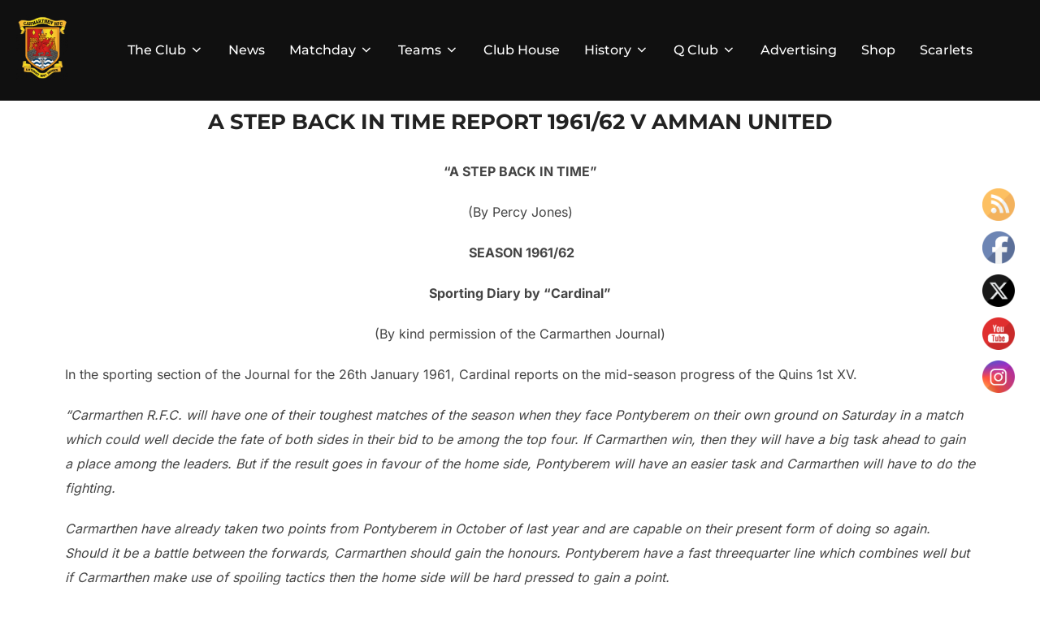

--- FILE ---
content_type: text/html; charset=UTF-8
request_url: https://www.carmarthenquinsrfc.co.uk/history/2446-2
body_size: 21091
content:
<!DOCTYPE html>
<html lang="en-US" class="no-js">
<head>
	<meta charset="UTF-8" />
	<meta name="viewport" content="width=device-width, initial-scale=1" />
	<script>(function(html){html.className = html.className.replace(/\bno-js\b/,'js')})(document.documentElement);</script>
<title>A Step Back in Time Report 1961/62 v Amman United &#8211; CARMARTHEN QUINS : Official Website</title>
<meta name='robots' content='max-image-preview:large' />
	<style>img:is([sizes="auto" i], [sizes^="auto," i]) { contain-intrinsic-size: 3000px 1500px }</style>
	<link rel='dns-prefetch' href='//www.carmarthenquinsrfc.co.uk' />
<link rel="alternate" type="application/rss+xml" title="CARMARTHEN QUINS : Official Website &raquo; Feed" href="https://www.carmarthenquinsrfc.co.uk/feed" />
<link rel="alternate" type="application/rss+xml" title="CARMARTHEN QUINS : Official Website &raquo; Comments Feed" href="https://www.carmarthenquinsrfc.co.uk/comments/feed" />
		<script type="text/javascript">
			var ajaxurl = 'https://www.carmarthenquinsrfc.co.uk/wp-admin/admin-ajax.php';
		</script>
				<!-- This site uses the Google Analytics by ExactMetrics plugin v8.5.3 - Using Analytics tracking - https://www.exactmetrics.com/ -->
		<!-- Note: ExactMetrics is not currently configured on this site. The site owner needs to authenticate with Google Analytics in the ExactMetrics settings panel. -->
					<!-- No tracking code set -->
				<!-- / Google Analytics by ExactMetrics -->
		<script>
window._wpemojiSettings = {"baseUrl":"https:\/\/s.w.org\/images\/core\/emoji\/16.0.1\/72x72\/","ext":".png","svgUrl":"https:\/\/s.w.org\/images\/core\/emoji\/16.0.1\/svg\/","svgExt":".svg","source":{"concatemoji":"https:\/\/www.carmarthenquinsrfc.co.uk\/wp-includes\/js\/wp-emoji-release.min.js?ver=6.8.3"}};
/*! This file is auto-generated */
!function(s,n){var o,i,e;function c(e){try{var t={supportTests:e,timestamp:(new Date).valueOf()};sessionStorage.setItem(o,JSON.stringify(t))}catch(e){}}function p(e,t,n){e.clearRect(0,0,e.canvas.width,e.canvas.height),e.fillText(t,0,0);var t=new Uint32Array(e.getImageData(0,0,e.canvas.width,e.canvas.height).data),a=(e.clearRect(0,0,e.canvas.width,e.canvas.height),e.fillText(n,0,0),new Uint32Array(e.getImageData(0,0,e.canvas.width,e.canvas.height).data));return t.every(function(e,t){return e===a[t]})}function u(e,t){e.clearRect(0,0,e.canvas.width,e.canvas.height),e.fillText(t,0,0);for(var n=e.getImageData(16,16,1,1),a=0;a<n.data.length;a++)if(0!==n.data[a])return!1;return!0}function f(e,t,n,a){switch(t){case"flag":return n(e,"\ud83c\udff3\ufe0f\u200d\u26a7\ufe0f","\ud83c\udff3\ufe0f\u200b\u26a7\ufe0f")?!1:!n(e,"\ud83c\udde8\ud83c\uddf6","\ud83c\udde8\u200b\ud83c\uddf6")&&!n(e,"\ud83c\udff4\udb40\udc67\udb40\udc62\udb40\udc65\udb40\udc6e\udb40\udc67\udb40\udc7f","\ud83c\udff4\u200b\udb40\udc67\u200b\udb40\udc62\u200b\udb40\udc65\u200b\udb40\udc6e\u200b\udb40\udc67\u200b\udb40\udc7f");case"emoji":return!a(e,"\ud83e\udedf")}return!1}function g(e,t,n,a){var r="undefined"!=typeof WorkerGlobalScope&&self instanceof WorkerGlobalScope?new OffscreenCanvas(300,150):s.createElement("canvas"),o=r.getContext("2d",{willReadFrequently:!0}),i=(o.textBaseline="top",o.font="600 32px Arial",{});return e.forEach(function(e){i[e]=t(o,e,n,a)}),i}function t(e){var t=s.createElement("script");t.src=e,t.defer=!0,s.head.appendChild(t)}"undefined"!=typeof Promise&&(o="wpEmojiSettingsSupports",i=["flag","emoji"],n.supports={everything:!0,everythingExceptFlag:!0},e=new Promise(function(e){s.addEventListener("DOMContentLoaded",e,{once:!0})}),new Promise(function(t){var n=function(){try{var e=JSON.parse(sessionStorage.getItem(o));if("object"==typeof e&&"number"==typeof e.timestamp&&(new Date).valueOf()<e.timestamp+604800&&"object"==typeof e.supportTests)return e.supportTests}catch(e){}return null}();if(!n){if("undefined"!=typeof Worker&&"undefined"!=typeof OffscreenCanvas&&"undefined"!=typeof URL&&URL.createObjectURL&&"undefined"!=typeof Blob)try{var e="postMessage("+g.toString()+"("+[JSON.stringify(i),f.toString(),p.toString(),u.toString()].join(",")+"));",a=new Blob([e],{type:"text/javascript"}),r=new Worker(URL.createObjectURL(a),{name:"wpTestEmojiSupports"});return void(r.onmessage=function(e){c(n=e.data),r.terminate(),t(n)})}catch(e){}c(n=g(i,f,p,u))}t(n)}).then(function(e){for(var t in e)n.supports[t]=e[t],n.supports.everything=n.supports.everything&&n.supports[t],"flag"!==t&&(n.supports.everythingExceptFlag=n.supports.everythingExceptFlag&&n.supports[t]);n.supports.everythingExceptFlag=n.supports.everythingExceptFlag&&!n.supports.flag,n.DOMReady=!1,n.readyCallback=function(){n.DOMReady=!0}}).then(function(){return e}).then(function(){var e;n.supports.everything||(n.readyCallback(),(e=n.source||{}).concatemoji?t(e.concatemoji):e.wpemoji&&e.twemoji&&(t(e.twemoji),t(e.wpemoji)))}))}((window,document),window._wpemojiSettings);
</script>
<link rel='stylesheet' id='sponsors-carousel-css' href='https://www.carmarthenquinsrfc.co.uk/wp-content/plugins/sponsors-carousel/css/sponsors-carousel.css?ver=6.8.3' media='all' />
<style id='wp-emoji-styles-inline-css'>

	img.wp-smiley, img.emoji {
		display: inline !important;
		border: none !important;
		box-shadow: none !important;
		height: 1em !important;
		width: 1em !important;
		margin: 0 0.07em !important;
		vertical-align: -0.1em !important;
		background: none !important;
		padding: 0 !important;
	}
</style>
<link rel='stylesheet' id='wp-block-library-css' href='https://www.carmarthenquinsrfc.co.uk/wp-includes/css/dist/block-library/style.min.css?ver=6.8.3' media='all' />
<style id='wp-block-library-theme-inline-css'>
.wp-block-audio :where(figcaption){color:#555;font-size:13px;text-align:center}.is-dark-theme .wp-block-audio :where(figcaption){color:#ffffffa6}.wp-block-audio{margin:0 0 1em}.wp-block-code{border:1px solid #ccc;border-radius:4px;font-family:Menlo,Consolas,monaco,monospace;padding:.8em 1em}.wp-block-embed :where(figcaption){color:#555;font-size:13px;text-align:center}.is-dark-theme .wp-block-embed :where(figcaption){color:#ffffffa6}.wp-block-embed{margin:0 0 1em}.blocks-gallery-caption{color:#555;font-size:13px;text-align:center}.is-dark-theme .blocks-gallery-caption{color:#ffffffa6}:root :where(.wp-block-image figcaption){color:#555;font-size:13px;text-align:center}.is-dark-theme :root :where(.wp-block-image figcaption){color:#ffffffa6}.wp-block-image{margin:0 0 1em}.wp-block-pullquote{border-bottom:4px solid;border-top:4px solid;color:currentColor;margin-bottom:1.75em}.wp-block-pullquote cite,.wp-block-pullquote footer,.wp-block-pullquote__citation{color:currentColor;font-size:.8125em;font-style:normal;text-transform:uppercase}.wp-block-quote{border-left:.25em solid;margin:0 0 1.75em;padding-left:1em}.wp-block-quote cite,.wp-block-quote footer{color:currentColor;font-size:.8125em;font-style:normal;position:relative}.wp-block-quote:where(.has-text-align-right){border-left:none;border-right:.25em solid;padding-left:0;padding-right:1em}.wp-block-quote:where(.has-text-align-center){border:none;padding-left:0}.wp-block-quote.is-large,.wp-block-quote.is-style-large,.wp-block-quote:where(.is-style-plain){border:none}.wp-block-search .wp-block-search__label{font-weight:700}.wp-block-search__button{border:1px solid #ccc;padding:.375em .625em}:where(.wp-block-group.has-background){padding:1.25em 2.375em}.wp-block-separator.has-css-opacity{opacity:.4}.wp-block-separator{border:none;border-bottom:2px solid;margin-left:auto;margin-right:auto}.wp-block-separator.has-alpha-channel-opacity{opacity:1}.wp-block-separator:not(.is-style-wide):not(.is-style-dots){width:100px}.wp-block-separator.has-background:not(.is-style-dots){border-bottom:none;height:1px}.wp-block-separator.has-background:not(.is-style-wide):not(.is-style-dots){height:2px}.wp-block-table{margin:0 0 1em}.wp-block-table td,.wp-block-table th{word-break:normal}.wp-block-table :where(figcaption){color:#555;font-size:13px;text-align:center}.is-dark-theme .wp-block-table :where(figcaption){color:#ffffffa6}.wp-block-video :where(figcaption){color:#555;font-size:13px;text-align:center}.is-dark-theme .wp-block-video :where(figcaption){color:#ffffffa6}.wp-block-video{margin:0 0 1em}:root :where(.wp-block-template-part.has-background){margin-bottom:0;margin-top:0;padding:1.25em 2.375em}
</style>
<link rel='stylesheet' id='wpda_countdown_gutenberg_css-css' href='https://www.carmarthenquinsrfc.co.uk/wp-content/plugins/widget-countdown/includes/gutenberg/style.css?ver=6.8.3' media='all' />
<style id='pdfemb-pdf-embedder-viewer-style-inline-css'>
.wp-block-pdfemb-pdf-embedder-viewer{max-width:none}

</style>
<style id='global-styles-inline-css'>
:root{--wp--preset--aspect-ratio--square: 1;--wp--preset--aspect-ratio--4-3: 4/3;--wp--preset--aspect-ratio--3-4: 3/4;--wp--preset--aspect-ratio--3-2: 3/2;--wp--preset--aspect-ratio--2-3: 2/3;--wp--preset--aspect-ratio--16-9: 16/9;--wp--preset--aspect-ratio--9-16: 9/16;--wp--preset--color--black: #000000;--wp--preset--color--cyan-bluish-gray: #abb8c3;--wp--preset--color--white: #ffffff;--wp--preset--color--pale-pink: #f78da7;--wp--preset--color--vivid-red: #cf2e2e;--wp--preset--color--luminous-vivid-orange: #ff6900;--wp--preset--color--luminous-vivid-amber: #fcb900;--wp--preset--color--light-green-cyan: #7bdcb5;--wp--preset--color--vivid-green-cyan: #00d084;--wp--preset--color--pale-cyan-blue: #8ed1fc;--wp--preset--color--vivid-cyan-blue: #0693e3;--wp--preset--color--vivid-purple: #9b51e0;--wp--preset--color--primary: #101010;--wp--preset--color--secondary: #0bb4aa;--wp--preset--color--header-footer: #101010;--wp--preset--color--tertiary: #6C6C77;--wp--preset--color--lightgrey: #D9D9D9;--wp--preset--color--foreground: #000;--wp--preset--color--background: #f9fafd;--wp--preset--color--light-background: #ffffff;--wp--preset--gradient--vivid-cyan-blue-to-vivid-purple: linear-gradient(135deg,rgba(6,147,227,1) 0%,rgb(155,81,224) 100%);--wp--preset--gradient--light-green-cyan-to-vivid-green-cyan: linear-gradient(135deg,rgb(122,220,180) 0%,rgb(0,208,130) 100%);--wp--preset--gradient--luminous-vivid-amber-to-luminous-vivid-orange: linear-gradient(135deg,rgba(252,185,0,1) 0%,rgba(255,105,0,1) 100%);--wp--preset--gradient--luminous-vivid-orange-to-vivid-red: linear-gradient(135deg,rgba(255,105,0,1) 0%,rgb(207,46,46) 100%);--wp--preset--gradient--very-light-gray-to-cyan-bluish-gray: linear-gradient(135deg,rgb(238,238,238) 0%,rgb(169,184,195) 100%);--wp--preset--gradient--cool-to-warm-spectrum: linear-gradient(135deg,rgb(74,234,220) 0%,rgb(151,120,209) 20%,rgb(207,42,186) 40%,rgb(238,44,130) 60%,rgb(251,105,98) 80%,rgb(254,248,76) 100%);--wp--preset--gradient--blush-light-purple: linear-gradient(135deg,rgb(255,206,236) 0%,rgb(152,150,240) 100%);--wp--preset--gradient--blush-bordeaux: linear-gradient(135deg,rgb(254,205,165) 0%,rgb(254,45,45) 50%,rgb(107,0,62) 100%);--wp--preset--gradient--luminous-dusk: linear-gradient(135deg,rgb(255,203,112) 0%,rgb(199,81,192) 50%,rgb(65,88,208) 100%);--wp--preset--gradient--pale-ocean: linear-gradient(135deg,rgb(255,245,203) 0%,rgb(182,227,212) 50%,rgb(51,167,181) 100%);--wp--preset--gradient--electric-grass: linear-gradient(135deg,rgb(202,248,128) 0%,rgb(113,206,126) 100%);--wp--preset--gradient--midnight: linear-gradient(135deg,rgb(2,3,129) 0%,rgb(40,116,252) 100%);--wp--preset--gradient--black-primary: linear-gradient(180deg, var(--wp--preset--color--secondary) 0%, var(--wp--preset--color--secondary) 73%, var(--wp--preset--color--background) 73%, var(--wp--preset--color--background) 100%);--wp--preset--gradient--black-secondary: linear-gradient(135deg,rgba(0,0,0,1) 50%,var(--wp--preset--color--tertiary) 100%);--wp--preset--font-size--small: clamp(14px, 0.875rem + ((1vw - 3.2px) * 0.208), 16px);--wp--preset--font-size--medium: clamp(16px, 1rem + ((1vw - 3.2px) * 0.417), 20px);--wp--preset--font-size--large: clamp(22px, 1.375rem + ((1vw - 3.2px) * 1.458), 36px);--wp--preset--font-size--x-large: clamp(30px, 1.875rem + ((1vw - 3.2px) * 2.083), 50px);--wp--preset--font-size--x-small: clamp(14px, 0.875rem + ((1vw - 3.2px) * 1), 14px);--wp--preset--font-size--max-36: clamp(24px, 1.5rem + ((1vw - 3.2px) * 1.25), 36px);--wp--preset--font-size--max-48: clamp(26px, 1.625rem + ((1vw - 3.2px) * 2.292), 48px);--wp--preset--font-size--max-60: clamp(30px, 1.875rem + ((1vw - 3.2px) * 3.125), 60px);--wp--preset--font-size--max-72: clamp(38px, 2.375rem + ((1vw - 3.2px) * 3.542), 72px);--wp--preset--spacing--20: 0.44rem;--wp--preset--spacing--30: 0.67rem;--wp--preset--spacing--40: 1rem;--wp--preset--spacing--50: 1.5rem;--wp--preset--spacing--60: 2.25rem;--wp--preset--spacing--70: 3.38rem;--wp--preset--spacing--80: 5.06rem;--wp--preset--spacing--x-small: 20px;--wp--preset--spacing--small: 40px;--wp--preset--spacing--medium: 60px;--wp--preset--spacing--large: 80px;--wp--preset--spacing--x-large: 100px;--wp--preset--shadow--natural: 6px 6px 9px rgba(0, 0, 0, 0.2);--wp--preset--shadow--deep: 12px 12px 50px rgba(0, 0, 0, 0.4);--wp--preset--shadow--sharp: 6px 6px 0px rgba(0, 0, 0, 0.2);--wp--preset--shadow--outlined: 6px 6px 0px -3px rgba(255, 255, 255, 1), 6px 6px rgba(0, 0, 0, 1);--wp--preset--shadow--crisp: 6px 6px 0px rgba(0, 0, 0, 1);--wp--custom--font-weight--black: 900;--wp--custom--font-weight--bold: 700;--wp--custom--font-weight--extra-bold: 800;--wp--custom--font-weight--light: 300;--wp--custom--font-weight--medium: 500;--wp--custom--font-weight--regular: 400;--wp--custom--font-weight--semi-bold: 600;--wp--custom--line-height--body: 1.75;--wp--custom--line-height--heading: 1.1;--wp--custom--line-height--medium: 1.5;--wp--custom--line-height--one: 1;--wp--custom--spacing--outer: 30px;}:root { --wp--style--global--content-size: 1140px;--wp--style--global--wide-size: 1280px; }:where(body) { margin: 0; }.wp-site-blocks { padding-top: var(--wp--style--root--padding-top); padding-bottom: var(--wp--style--root--padding-bottom); }.has-global-padding { padding-right: var(--wp--style--root--padding-right); padding-left: var(--wp--style--root--padding-left); }.has-global-padding > .alignfull { margin-right: calc(var(--wp--style--root--padding-right) * -1); margin-left: calc(var(--wp--style--root--padding-left) * -1); }.has-global-padding :where(:not(.alignfull.is-layout-flow) > .has-global-padding:not(.wp-block-block, .alignfull)) { padding-right: 0; padding-left: 0; }.has-global-padding :where(:not(.alignfull.is-layout-flow) > .has-global-padding:not(.wp-block-block, .alignfull)) > .alignfull { margin-left: 0; margin-right: 0; }.wp-site-blocks > .alignleft { float: left; margin-right: 2em; }.wp-site-blocks > .alignright { float: right; margin-left: 2em; }.wp-site-blocks > .aligncenter { justify-content: center; margin-left: auto; margin-right: auto; }:where(.wp-site-blocks) > * { margin-block-start: 20px; margin-block-end: 0; }:where(.wp-site-blocks) > :first-child { margin-block-start: 0; }:where(.wp-site-blocks) > :last-child { margin-block-end: 0; }:root { --wp--style--block-gap: 20px; }:root :where(.is-layout-flow) > :first-child{margin-block-start: 0;}:root :where(.is-layout-flow) > :last-child{margin-block-end: 0;}:root :where(.is-layout-flow) > *{margin-block-start: 20px;margin-block-end: 0;}:root :where(.is-layout-constrained) > :first-child{margin-block-start: 0;}:root :where(.is-layout-constrained) > :last-child{margin-block-end: 0;}:root :where(.is-layout-constrained) > *{margin-block-start: 20px;margin-block-end: 0;}:root :where(.is-layout-flex){gap: 20px;}:root :where(.is-layout-grid){gap: 20px;}.is-layout-flow > .alignleft{float: left;margin-inline-start: 0;margin-inline-end: 2em;}.is-layout-flow > .alignright{float: right;margin-inline-start: 2em;margin-inline-end: 0;}.is-layout-flow > .aligncenter{margin-left: auto !important;margin-right: auto !important;}.is-layout-constrained > .alignleft{float: left;margin-inline-start: 0;margin-inline-end: 2em;}.is-layout-constrained > .alignright{float: right;margin-inline-start: 2em;margin-inline-end: 0;}.is-layout-constrained > .aligncenter{margin-left: auto !important;margin-right: auto !important;}.is-layout-constrained > :where(:not(.alignleft):not(.alignright):not(.alignfull)){max-width: var(--wp--style--global--content-size);margin-left: auto !important;margin-right: auto !important;}.is-layout-constrained > .alignwide{max-width: var(--wp--style--global--wide-size);}body .is-layout-flex{display: flex;}.is-layout-flex{flex-wrap: wrap;align-items: center;}.is-layout-flex > :is(*, div){margin: 0;}body .is-layout-grid{display: grid;}.is-layout-grid > :is(*, div){margin: 0;}body{font-size: var(--wp--preset--font-size--small);font-weight: var(--wp--custom--font-weight--regular);line-height: var(--wp--custom--line-height--body);--wp--style--root--padding-top: 0px;--wp--style--root--padding-right: 0px;--wp--style--root--padding-bottom: 0px;--wp--style--root--padding-left: 0px;}a:where(:not(.wp-element-button)){color: var(--wp--preset--color--primary);text-decoration: underline;}:root :where(.wp-element-button, .wp-block-button__link){background-color: #32373c;border-radius: 0;border-width: 0;color: #fff;font-family: inherit;font-size: inherit;line-height: inherit;padding-top: 10px;padding-right: 25px;padding-bottom: 10px;padding-left: 25px;text-decoration: none;}.has-black-color{color: var(--wp--preset--color--black) !important;}.has-cyan-bluish-gray-color{color: var(--wp--preset--color--cyan-bluish-gray) !important;}.has-white-color{color: var(--wp--preset--color--white) !important;}.has-pale-pink-color{color: var(--wp--preset--color--pale-pink) !important;}.has-vivid-red-color{color: var(--wp--preset--color--vivid-red) !important;}.has-luminous-vivid-orange-color{color: var(--wp--preset--color--luminous-vivid-orange) !important;}.has-luminous-vivid-amber-color{color: var(--wp--preset--color--luminous-vivid-amber) !important;}.has-light-green-cyan-color{color: var(--wp--preset--color--light-green-cyan) !important;}.has-vivid-green-cyan-color{color: var(--wp--preset--color--vivid-green-cyan) !important;}.has-pale-cyan-blue-color{color: var(--wp--preset--color--pale-cyan-blue) !important;}.has-vivid-cyan-blue-color{color: var(--wp--preset--color--vivid-cyan-blue) !important;}.has-vivid-purple-color{color: var(--wp--preset--color--vivid-purple) !important;}.has-primary-color{color: var(--wp--preset--color--primary) !important;}.has-secondary-color{color: var(--wp--preset--color--secondary) !important;}.has-header-footer-color{color: var(--wp--preset--color--header-footer) !important;}.has-tertiary-color{color: var(--wp--preset--color--tertiary) !important;}.has-lightgrey-color{color: var(--wp--preset--color--lightgrey) !important;}.has-foreground-color{color: var(--wp--preset--color--foreground) !important;}.has-background-color{color: var(--wp--preset--color--background) !important;}.has-light-background-color{color: var(--wp--preset--color--light-background) !important;}.has-black-background-color{background-color: var(--wp--preset--color--black) !important;}.has-cyan-bluish-gray-background-color{background-color: var(--wp--preset--color--cyan-bluish-gray) !important;}.has-white-background-color{background-color: var(--wp--preset--color--white) !important;}.has-pale-pink-background-color{background-color: var(--wp--preset--color--pale-pink) !important;}.has-vivid-red-background-color{background-color: var(--wp--preset--color--vivid-red) !important;}.has-luminous-vivid-orange-background-color{background-color: var(--wp--preset--color--luminous-vivid-orange) !important;}.has-luminous-vivid-amber-background-color{background-color: var(--wp--preset--color--luminous-vivid-amber) !important;}.has-light-green-cyan-background-color{background-color: var(--wp--preset--color--light-green-cyan) !important;}.has-vivid-green-cyan-background-color{background-color: var(--wp--preset--color--vivid-green-cyan) !important;}.has-pale-cyan-blue-background-color{background-color: var(--wp--preset--color--pale-cyan-blue) !important;}.has-vivid-cyan-blue-background-color{background-color: var(--wp--preset--color--vivid-cyan-blue) !important;}.has-vivid-purple-background-color{background-color: var(--wp--preset--color--vivid-purple) !important;}.has-primary-background-color{background-color: var(--wp--preset--color--primary) !important;}.has-secondary-background-color{background-color: var(--wp--preset--color--secondary) !important;}.has-header-footer-background-color{background-color: var(--wp--preset--color--header-footer) !important;}.has-tertiary-background-color{background-color: var(--wp--preset--color--tertiary) !important;}.has-lightgrey-background-color{background-color: var(--wp--preset--color--lightgrey) !important;}.has-foreground-background-color{background-color: var(--wp--preset--color--foreground) !important;}.has-background-background-color{background-color: var(--wp--preset--color--background) !important;}.has-light-background-background-color{background-color: var(--wp--preset--color--light-background) !important;}.has-black-border-color{border-color: var(--wp--preset--color--black) !important;}.has-cyan-bluish-gray-border-color{border-color: var(--wp--preset--color--cyan-bluish-gray) !important;}.has-white-border-color{border-color: var(--wp--preset--color--white) !important;}.has-pale-pink-border-color{border-color: var(--wp--preset--color--pale-pink) !important;}.has-vivid-red-border-color{border-color: var(--wp--preset--color--vivid-red) !important;}.has-luminous-vivid-orange-border-color{border-color: var(--wp--preset--color--luminous-vivid-orange) !important;}.has-luminous-vivid-amber-border-color{border-color: var(--wp--preset--color--luminous-vivid-amber) !important;}.has-light-green-cyan-border-color{border-color: var(--wp--preset--color--light-green-cyan) !important;}.has-vivid-green-cyan-border-color{border-color: var(--wp--preset--color--vivid-green-cyan) !important;}.has-pale-cyan-blue-border-color{border-color: var(--wp--preset--color--pale-cyan-blue) !important;}.has-vivid-cyan-blue-border-color{border-color: var(--wp--preset--color--vivid-cyan-blue) !important;}.has-vivid-purple-border-color{border-color: var(--wp--preset--color--vivid-purple) !important;}.has-primary-border-color{border-color: var(--wp--preset--color--primary) !important;}.has-secondary-border-color{border-color: var(--wp--preset--color--secondary) !important;}.has-header-footer-border-color{border-color: var(--wp--preset--color--header-footer) !important;}.has-tertiary-border-color{border-color: var(--wp--preset--color--tertiary) !important;}.has-lightgrey-border-color{border-color: var(--wp--preset--color--lightgrey) !important;}.has-foreground-border-color{border-color: var(--wp--preset--color--foreground) !important;}.has-background-border-color{border-color: var(--wp--preset--color--background) !important;}.has-light-background-border-color{border-color: var(--wp--preset--color--light-background) !important;}.has-vivid-cyan-blue-to-vivid-purple-gradient-background{background: var(--wp--preset--gradient--vivid-cyan-blue-to-vivid-purple) !important;}.has-light-green-cyan-to-vivid-green-cyan-gradient-background{background: var(--wp--preset--gradient--light-green-cyan-to-vivid-green-cyan) !important;}.has-luminous-vivid-amber-to-luminous-vivid-orange-gradient-background{background: var(--wp--preset--gradient--luminous-vivid-amber-to-luminous-vivid-orange) !important;}.has-luminous-vivid-orange-to-vivid-red-gradient-background{background: var(--wp--preset--gradient--luminous-vivid-orange-to-vivid-red) !important;}.has-very-light-gray-to-cyan-bluish-gray-gradient-background{background: var(--wp--preset--gradient--very-light-gray-to-cyan-bluish-gray) !important;}.has-cool-to-warm-spectrum-gradient-background{background: var(--wp--preset--gradient--cool-to-warm-spectrum) !important;}.has-blush-light-purple-gradient-background{background: var(--wp--preset--gradient--blush-light-purple) !important;}.has-blush-bordeaux-gradient-background{background: var(--wp--preset--gradient--blush-bordeaux) !important;}.has-luminous-dusk-gradient-background{background: var(--wp--preset--gradient--luminous-dusk) !important;}.has-pale-ocean-gradient-background{background: var(--wp--preset--gradient--pale-ocean) !important;}.has-electric-grass-gradient-background{background: var(--wp--preset--gradient--electric-grass) !important;}.has-midnight-gradient-background{background: var(--wp--preset--gradient--midnight) !important;}.has-black-primary-gradient-background{background: var(--wp--preset--gradient--black-primary) !important;}.has-black-secondary-gradient-background{background: var(--wp--preset--gradient--black-secondary) !important;}.has-small-font-size{font-size: var(--wp--preset--font-size--small) !important;}.has-medium-font-size{font-size: var(--wp--preset--font-size--medium) !important;}.has-large-font-size{font-size: var(--wp--preset--font-size--large) !important;}.has-x-large-font-size{font-size: var(--wp--preset--font-size--x-large) !important;}.has-x-small-font-size{font-size: var(--wp--preset--font-size--x-small) !important;}.has-max-36-font-size{font-size: var(--wp--preset--font-size--max-36) !important;}.has-max-48-font-size{font-size: var(--wp--preset--font-size--max-48) !important;}.has-max-60-font-size{font-size: var(--wp--preset--font-size--max-60) !important;}.has-max-72-font-size{font-size: var(--wp--preset--font-size--max-72) !important;}
:root :where(.wp-block-button .wp-block-button__link){background-color: var(--wp--preset--color--primary);}
:root :where(.wp-block-columns){border-radius: 4px;border-width: 0;margin-bottom: 0px;}
:root :where(.wp-block-pullquote){font-size: clamp(0.984em, 0.984rem + ((1vw - 0.2em) * 0.86), 1.5em);line-height: 1.6;}
:root :where(.wp-block-buttons-is-layout-flow) > :first-child{margin-block-start: 0;}:root :where(.wp-block-buttons-is-layout-flow) > :last-child{margin-block-end: 0;}:root :where(.wp-block-buttons-is-layout-flow) > *{margin-block-start: 10px;margin-block-end: 0;}:root :where(.wp-block-buttons-is-layout-constrained) > :first-child{margin-block-start: 0;}:root :where(.wp-block-buttons-is-layout-constrained) > :last-child{margin-block-end: 0;}:root :where(.wp-block-buttons-is-layout-constrained) > *{margin-block-start: 10px;margin-block-end: 0;}:root :where(.wp-block-buttons-is-layout-flex){gap: 10px;}:root :where(.wp-block-buttons-is-layout-grid){gap: 10px;}
:root :where(.wp-block-column){border-radius: 4px;border-width: 0;margin-bottom: 0px;}
:root :where(.wp-block-cover){padding-top: 30px;padding-right: 30px;padding-bottom: 30px;padding-left: 30px;}
:root :where(.wp-block-group){padding: 0px;}
:root :where(.wp-block-spacer){margin-top: 0 !important;}
</style>
<link rel='stylesheet' id='inf-font-awesome-css' href='https://www.carmarthenquinsrfc.co.uk/wp-content/plugins/blog-designer-pack/assets/css/font-awesome.min.css?ver=4.0.6' media='all' />
<link rel='stylesheet' id='owl-carousel-css' href='https://www.carmarthenquinsrfc.co.uk/wp-content/plugins/blog-designer-pack/assets/css/owl.carousel.min.css?ver=4.0.6' media='all' />
<link rel='stylesheet' id='bdpp-public-style-css' href='https://www.carmarthenquinsrfc.co.uk/wp-content/plugins/blog-designer-pack/assets/css/bdpp-public.min.css?ver=4.0.6' media='all' />
<link rel='stylesheet' id='wp-blog-designer-fontawesome-stylesheets-css' href='https://www.carmarthenquinsrfc.co.uk/wp-content/plugins/blog-designer//admin/css/fontawesome-all.min.css?ver=1.0' media='all' />
<link rel='stylesheet' id='wp-blog-designer-css-stylesheets-css' href='https://www.carmarthenquinsrfc.co.uk/wp-content/plugins/blog-designer/public/css/designer_css.css?ver=1.0' media='all' />
<link rel='stylesheet' id='ctf_styles-css' href='https://www.carmarthenquinsrfc.co.uk/wp-content/plugins/custom-twitter-feeds/css/ctf-styles.min.css?ver=2.3.1' media='all' />
<link rel='stylesheet' id='SFSImainCss-css' href='https://www.carmarthenquinsrfc.co.uk/wp-content/plugins/ultimate-social-media-icons/css/sfsi-style.css?ver=2.9.5' media='all' />
<link rel='stylesheet' id='disable_sfsi-css' href='https://www.carmarthenquinsrfc.co.uk/wp-content/plugins/ultimate-social-media-icons/css/disable_sfsi.css?ver=6.8.3' media='all' />
<link rel='stylesheet' id='inspiro-google-fonts-css' href='https://www.carmarthenquinsrfc.co.uk/wp-content/fonts/32682b49b70293f5f7455ef2c523d3bd.css?ver=1.8.8' media='all' />
<link rel='stylesheet' id='inspiro-style-css' href='https://www.carmarthenquinsrfc.co.uk/wp-content/themes/inspiro/assets/css/minified/style.min.css?ver=1.8.8' media='all' />
<style id='inspiro-style-inline-css'>
body, button, input, select, textarea {
font-family: 'Inter', sans-serif;
font-weight: 400;
}
@media screen and (min-width: 782px) {
body, button, input, select, textarea {
font-size: 16px;
line-height: 1.8;
} }
body:not(.wp-custom-logo) a.custom-logo-text {
font-family: 'Montserrat', sans-serif;
font-weight: 700;
text-transform: uppercase;
}
@media screen and (min-width: 782px) {
body:not(.wp-custom-logo) a.custom-logo-text {
font-size: 26px;
line-height: 1.8;
} }
h1, h2, h3, h4, h5, h6, .home.blog .entry-title, .page .entry-title, .page-title, #comments>h3, #respond>h3 {
font-weight: 700;
line-height: 1.4;
}
.site-title {
font-family: 'Inter', sans-serif;
font-weight: 700;
line-height: 1.25;
}
@media screen and (min-width: 782px) {
.site-title {
font-size: 80px;
} }
.site-description {
font-family: 'Inter', sans-serif;
line-height: 1.8;
}
@media screen and (min-width: 782px) {
.site-description {
font-size: 20px;
} }
.custom-header-button {
font-family: 'Inter', sans-serif;
line-height: 1.8;
}
@media screen and (min-width: 782px) {
.custom-header-button {
font-size: 16px;
} }
.navbar-nav a {
font-family: 'Montserrat', sans-serif;
font-weight: 500;
line-height: 1.8;
}
@media screen and (min-width: 782px) {
.navbar-nav a {
font-size: 16px;
} }
@media screen and (max-width: 64em) {
.navbar-nav li a {
font-family: 'Montserrat', sans-serif;
font-size: 16px;
font-weight: 600;
text-transform: uppercase;
line-height: 1.8;
} }

</style>
<link rel='stylesheet' id='dashicons-css' href='https://www.carmarthenquinsrfc.co.uk/wp-includes/css/dashicons.min.css?ver=6.8.3' media='all' />
<script src="https://www.carmarthenquinsrfc.co.uk/wp-includes/js/jquery/jquery.min.js?ver=3.7.1" id="jquery-core-js"></script>
<script src="https://www.carmarthenquinsrfc.co.uk/wp-includes/js/jquery/jquery-migrate.min.js?ver=3.4.1" id="jquery-migrate-js"></script>
<script src="https://www.carmarthenquinsrfc.co.uk/wp-includes/js/imagesloaded.min.js?ver=5.0.0" id="imagesloaded-js"></script>
<script src="https://www.carmarthenquinsrfc.co.uk/wp-includes/js/masonry.min.js?ver=4.2.2" id="masonry-js"></script>
<script src="https://www.carmarthenquinsrfc.co.uk/wp-content/plugins/blog-designer/public/js/ticker.min.js?ver=1.0" id="ticker-js"></script>
<script src="https://www.carmarthenquinsrfc.co.uk/wp-content/plugins/blog-designer/public/js/designer.js?ver=1.0" id="wp-blog-designer-script-js"></script>
<script id="wpcm_ajax_script-js-extra">
var wpcmAjax = {"url":"https:\/\/www.carmarthenquinsrfc.co.uk\/wp-admin\/admin-ajax.php","nonce":"8f527b5c1f"};
</script>
<script src="https://www.carmarthenquinsrfc.co.uk/wp-content/plugins/current-management/js/wpcm_current_management.js?ver=1" id="wpcm_ajax_script-js"></script>
<script id="wpcs_ajax_script-js-extra">
var wpcsAjax = {"url":"https:\/\/www.carmarthenquinsrfc.co.uk\/wp-admin\/admin-ajax.php","nonce":"440f8ba75b"};
</script>
<script src="https://www.carmarthenquinsrfc.co.uk/wp-content/plugins/current-squad/js/wpcs_current_squad.js?ver=1" id="wpcs_ajax_script-js"></script>
<script src="https://www.carmarthenquinsrfc.co.uk/wp-content/plugins/sponsors-carousel/js/jquery.jcarousel.min.js?ver=4.01" id="jcarousel-js"></script>
<script src="https://www.carmarthenquinsrfc.co.uk/wp-content/plugins/sponsors-carousel/js/jquery.jcarousel-autoscroll.min.js?ver=4.01" id="jcarousel-autoscroll-js"></script>
<script src="https://www.carmarthenquinsrfc.co.uk/wp-content/plugins/sponsors-carousel/js/sponsors-carousel.js?ver=4.01" id="sponsors-carousel-js"></script>
<link rel="https://api.w.org/" href="https://www.carmarthenquinsrfc.co.uk/wp-json/" /><link rel="alternate" title="JSON" type="application/json" href="https://www.carmarthenquinsrfc.co.uk/wp-json/wp/v2/pages/2055" /><link rel="EditURI" type="application/rsd+xml" title="RSD" href="https://www.carmarthenquinsrfc.co.uk/xmlrpc.php?rsd" />
<meta name="generator" content="WordPress 6.8.3" />
<link rel="canonical" href="https://www.carmarthenquinsrfc.co.uk/history/2446-2" />
<link rel='shortlink' href='https://www.carmarthenquinsrfc.co.uk/?p=2055' />
<link rel="alternate" title="oEmbed (JSON)" type="application/json+oembed" href="https://www.carmarthenquinsrfc.co.uk/wp-json/oembed/1.0/embed?url=https%3A%2F%2Fwww.carmarthenquinsrfc.co.uk%2Fhistory%2F2446-2" />
<link rel="alternate" title="oEmbed (XML)" type="text/xml+oembed" href="https://www.carmarthenquinsrfc.co.uk/wp-json/oembed/1.0/embed?url=https%3A%2F%2Fwww.carmarthenquinsrfc.co.uk%2Fhistory%2F2446-2&#038;format=xml" />
<script type='text/javascript'>
var tminusnow = '{"now":"1\/14\/2026 11:28:27"}';
</script><!--Customizer CSS--> 
<style type="text/css">
</style> 
<!--/Customizer CSS-->
<meta name="follow.[base64]" content="7BLe4XEFR8mLLrq5Qfe0"/><style>/* CSS added by WP Meta and Date Remover*/.wp-block-post-author__name{display:none !important;}. .entry-meta {display:none !important;} .home .entry-meta { display: none; } .entry-footer {display:none !important;} .home .entry-footer { display: none; }</style>			<style type="text/css" id="custom-theme-colors" data-hex="#ff0f0f">
				
/**
 * Inspiro Lite: Custom Color Scheme
 *
 */

:root {
    --inspiro-primary-color: #ff0f0f;
}

body {
    --wp--preset--color--secondary: #ff0f0f;
}
			</style>
			<style type="text/css">.broken_link, a.broken_link {
	text-decoration: line-through;
}</style>		<style id="inspiro-custom-header-styles" type="text/css">
					.site-title a,
			.colors-dark .site-title a,
			 .site-title a,
			body.has-header-image .site-title a,
			body.has-header-video .site-title a,
			body.has-header-image.colors-dark .site-title a,
			body.has-header-video.colors-dark .site-title a,
			body.has-header-image .site-title a,
			body.has-header-video .site-title a,
			.site-description,
			.colors-dark .site-description,
			 .site-description,
			body.has-header-image .site-description,
			body.has-header-video .site-description,
			body.has-header-image.colors-dark .site-description,
			body.has-header-video.colors-dark .site-description,
			body.has-header-image .site-description,
			body.has-header-video .site-description {
				color: ;
			}
		
					.custom-header-button {
				color: #ffffff;
				border-color: #ffffff;
			}
		
					.custom-header-button:hover {
				color: #ffffff;
			}
		
					.custom-header-button:hover {
				background-color: #827d07 !important;
				border-color: #827d07 !important;
			}
		
        
        
        
		            .headroom--not-top .navbar,
			.has-header-image.home.blog .headroom--not-top .navbar, 
			.has-header-image.inspiro-front-page .headroom--not-top .navbar, 
			.has-header-video.home.blog .headroom--not-top .navbar, 
			.has-header-video.inspiro-front-page .headroom--not-top .navbar {
				background-color: rgba(0,0,0,0.9);
			}
				</style>
		<meta name="twitter:widgets:link-color" content="#000000"><meta name="twitter:widgets:border-color" content="#000000"><meta name="twitter:partner" content="tfwp"><link rel="icon" href="https://www.carmarthenquinsrfc.co.uk/wp-content/uploads/2018/09/cropped-quins-x-3-32x32.jpg" sizes="32x32" />
<link rel="icon" href="https://www.carmarthenquinsrfc.co.uk/wp-content/uploads/2018/09/cropped-quins-x-3-192x192.jpg" sizes="192x192" />
<link rel="apple-touch-icon" href="https://www.carmarthenquinsrfc.co.uk/wp-content/uploads/2018/09/cropped-quins-x-3-180x180.jpg" />
<meta name="msapplication-TileImage" content="https://www.carmarthenquinsrfc.co.uk/wp-content/uploads/2018/09/cropped-quins-x-3-270x270.jpg" />

<meta name="twitter:card" content="summary"><meta name="twitter:title" content="A Step Back in Time Report 1961/62 v Amman United"><meta name="twitter:site" content="@CarmQuinsRFC">
		<style id="wp-custom-css">
			.page .entry-content, .page .entry-header .inner-wrap, .page:not(.inspiro-front-page) .entry-footer, .single .entry-content, .single .entry-footer, .single .entry-header .inner-wrap {
    margin: 0.5em auto;
}
body:not(.has-archive-description):not(.has-header-image).page .entry-title:after {
    display:none;
}		</style>
		
</head>

<body class="wp-singular page-template-default page page-id-2055 page-child parent-pageid-2 wp-custom-logo wp-embed-responsive wp-theme-inspiro sfsi_actvite_theme_default group-blog post-display-content-excerpt colors-custom">

<aside id="side-nav" class="side-nav" tabindex="-1">
	<div class="side-nav__scrollable-container">
		<div class="side-nav__wrap">
			<div class="side-nav__close-button">
				<button type="button" class="navbar-toggle">
					<span class="screen-reader-text">Toggle navigation</span>
					<span class="icon-bar"></span>
					<span class="icon-bar"></span>
					<span class="icon-bar"></span>
				</button>
			</div>
							<nav class="mobile-menu-wrapper" aria-label="Mobile Menu" role="navigation">
					<ul id="menu-main-menu" class="nav navbar-nav"><li id="menu-item-2385" class="menu-item menu-item-type-post_type menu-item-object-page menu-item-has-children menu-item-2385"><a href="https://www.carmarthenquinsrfc.co.uk/the-club">The Club<svg class="svg-icon svg-icon-angle-down" aria-hidden="true" role="img" focusable="false" xmlns="https://www.w3.org/2000/svg" width="21" height="32" viewBox="0 0 21 32"><path d="M19.196 13.143q0 0.232-0.179 0.411l-8.321 8.321q-0.179 0.179-0.411 0.179t-0.411-0.179l-8.321-8.321q-0.179-0.179-0.179-0.411t0.179-0.411l0.893-0.893q0.179-0.179 0.411-0.179t0.411 0.179l7.018 7.018 7.018-7.018q0.179-0.179 0.411-0.179t0.411 0.179l0.893 0.893q0.179 0.179 0.179 0.411z"></path></svg></a>
<ul class="sub-menu">
	<li id="menu-item-2386" class="menu-item menu-item-type-post_type menu-item-object-page menu-item-2386"><a href="https://www.carmarthenquinsrfc.co.uk/1416-3">Contact</a></li>
	<li id="menu-item-2387" class="menu-item menu-item-type-post_type menu-item-object-page menu-item-2387"><a href="https://www.carmarthenquinsrfc.co.uk/1413-4">Location</a></li>
	<li id="menu-item-2388" class="menu-item menu-item-type-post_type menu-item-object-page menu-item-2388"><a href="https://www.carmarthenquinsrfc.co.uk/1775-2">Ticket Pricing</a></li>
	<li id="menu-item-2390" class="menu-item menu-item-type-post_type menu-item-object-page menu-item-2390"><a href="https://www.carmarthenquinsrfc.co.uk/1414-3">Disabled Access</a></li>
</ul>
</li>
<li id="menu-item-10260" class="menu-item menu-item-type-post_type menu-item-object-page menu-item-10260"><a href="https://www.carmarthenquinsrfc.co.uk/news">News</a></li>
<li id="menu-item-4785" class="menu-item menu-item-type-post_type menu-item-object-page menu-item-has-children menu-item-4785"><a href="https://www.carmarthenquinsrfc.co.uk/matchday">Matchday<svg class="svg-icon svg-icon-angle-down" aria-hidden="true" role="img" focusable="false" xmlns="https://www.w3.org/2000/svg" width="21" height="32" viewBox="0 0 21 32"><path d="M19.196 13.143q0 0.232-0.179 0.411l-8.321 8.321q-0.179 0.179-0.411 0.179t-0.411-0.179l-8.321-8.321q-0.179-0.179-0.179-0.411t0.179-0.411l0.893-0.893q0.179-0.179 0.411-0.179t0.411 0.179l7.018 7.018 7.018-7.018q0.179-0.179 0.411-0.179t0.411 0.179l0.893 0.893q0.179 0.179 0.179 0.411z"></path></svg></a>
<ul class="sub-menu">
	<li id="menu-item-2391" class="menu-item menu-item-type-post_type menu-item-object-page menu-item-2391"><a href="https://www.carmarthenquinsrfc.co.uk/fixtures-and-results">Fixtures and Results</a></li>
	<li id="menu-item-2392" class="menu-item menu-item-type-post_type menu-item-object-page menu-item-2392"><a href="https://www.carmarthenquinsrfc.co.uk/tables">Tables</a></li>
	<li id="menu-item-8297" class="menu-item menu-item-type-post_type menu-item-object-page menu-item-8297"><a href="https://www.carmarthenquinsrfc.co.uk/u18-youth-fixtures">U18 Youth Fixtures</a></li>
	<li id="menu-item-4890" class="menu-item menu-item-type-post_type menu-item-object-page menu-item-4890"><a href="https://www.carmarthenquinsrfc.co.uk/juniors">Juniors</a></li>
</ul>
</li>
<li id="menu-item-2393" class="menu-item menu-item-type-post_type menu-item-object-page menu-item-has-children menu-item-2393"><a href="https://www.carmarthenquinsrfc.co.uk/teams">Teams<svg class="svg-icon svg-icon-angle-down" aria-hidden="true" role="img" focusable="false" xmlns="https://www.w3.org/2000/svg" width="21" height="32" viewBox="0 0 21 32"><path d="M19.196 13.143q0 0.232-0.179 0.411l-8.321 8.321q-0.179 0.179-0.411 0.179t-0.411-0.179l-8.321-8.321q-0.179-0.179-0.179-0.411t0.179-0.411l0.893-0.893q0.179-0.179 0.411-0.179t0.411 0.179l7.018 7.018 7.018-7.018q0.179-0.179 0.411-0.179t0.411 0.179l0.893 0.893q0.179 0.179 0.179 0.411z"></path></svg></a>
<ul class="sub-menu">
	<li id="menu-item-2394" class="menu-item menu-item-type-post_type menu-item-object-page menu-item-2394"><a href="https://www.carmarthenquinsrfc.co.uk/current-squad">Current Squad</a></li>
	<li id="menu-item-2395" class="menu-item menu-item-type-post_type menu-item-object-page menu-item-2395"><a href="https://www.carmarthenquinsrfc.co.uk/currentmanagement">Current Management</a></li>
	<li id="menu-item-4345" class="menu-item menu-item-type-post_type menu-item-object-page menu-item-4345"><a href="https://www.carmarthenquinsrfc.co.uk/history/2615-2">All Time Players – Introduction</a></li>
	<li id="menu-item-4351" class="menu-item menu-item-type-post_type menu-item-object-page menu-item-4351"><a href="https://www.carmarthenquinsrfc.co.uk/history/2334-2">International Honours</a></li>
	<li id="menu-item-2425" class="menu-item menu-item-type-post_type menu-item-object-page menu-item-2425"><a href="https://www.carmarthenquinsrfc.co.uk/lions">Lions</a></li>
	<li id="menu-item-4344" class="menu-item menu-item-type-post_type menu-item-object-page menu-item-4344"><a href="https://www.carmarthenquinsrfc.co.uk/history/2901-2">Age &#038; Representative Honours</a></li>
</ul>
</li>
<li id="menu-item-2397" class="menu-item menu-item-type-post_type menu-item-object-page menu-item-2397"><a href="https://www.carmarthenquinsrfc.co.uk/1421-4">Club House</a></li>
<li id="menu-item-2399" class="menu-item menu-item-type-post_type menu-item-object-page current-page-ancestor menu-item-has-children menu-item-2399"><a href="https://www.carmarthenquinsrfc.co.uk/history">History<svg class="svg-icon svg-icon-angle-down" aria-hidden="true" role="img" focusable="false" xmlns="https://www.w3.org/2000/svg" width="21" height="32" viewBox="0 0 21 32"><path d="M19.196 13.143q0 0.232-0.179 0.411l-8.321 8.321q-0.179 0.179-0.411 0.179t-0.411-0.179l-8.321-8.321q-0.179-0.179-0.179-0.411t0.179-0.411l0.893-0.893q0.179-0.179 0.411-0.179t0.411 0.179l7.018 7.018 7.018-7.018q0.179-0.179 0.411-0.179t0.411 0.179l0.893 0.893q0.179 0.179 0.179 0.411z"></path></svg></a>
<ul class="sub-menu">
	<li id="menu-item-11062" class="menu-item menu-item-type-post_type menu-item-object-page menu-item-11062"><a href="https://www.carmarthenquinsrfc.co.uk/report-of-150-years-celebration-events">Report on 150 Years Celebration Events</a></li>
	<li id="menu-item-4343" class="menu-item menu-item-type-post_type menu-item-object-page menu-item-4343"><a href="https://www.carmarthenquinsrfc.co.uk/history/3275-2">A History of Carmarthen RFC</a></li>
	<li id="menu-item-4346" class="menu-item menu-item-type-post_type menu-item-object-page menu-item-4346"><a href="https://www.carmarthenquinsrfc.co.uk/history/2340-2">Captains Boards – Introduction</a></li>
	<li id="menu-item-4347" class="menu-item menu-item-type-post_type menu-item-object-page menu-item-4347"><a href="https://www.carmarthenquinsrfc.co.uk/history/1756-2">Centenary Season 1974 – 1975</a></li>
	<li id="menu-item-4348" class="menu-item menu-item-type-post_type menu-item-object-page menu-item-4348"><a href="https://www.carmarthenquinsrfc.co.uk/history/2336-2">Club Officials – Introduction</a></li>
	<li id="menu-item-4349" class="menu-item menu-item-type-post_type menu-item-object-page menu-item-4349"><a href="https://www.carmarthenquinsrfc.co.uk/history/3219-2">Club Badges</a></li>
	<li id="menu-item-4350" class="menu-item menu-item-type-post_type menu-item-object-page menu-item-4350"><a href="https://www.carmarthenquinsrfc.co.uk/history/2779-2">Dream Team – Introduction</a></li>
	<li id="menu-item-4352" class="menu-item menu-item-type-post_type menu-item-object-page menu-item-4352"><a href="https://www.carmarthenquinsrfc.co.uk/history/2802-2">Photographs</a></li>
	<li id="menu-item-4353" class="menu-item menu-item-type-post_type menu-item-object-page menu-item-4353"><a href="https://www.carmarthenquinsrfc.co.uk/history/2312-2">Player Statistics Quins 1st XV</a></li>
	<li id="menu-item-4354" class="menu-item menu-item-type-post_type menu-item-object-page menu-item-4354"><a href="https://www.carmarthenquinsrfc.co.uk/history/2928-2">Special Tie Awards</a></li>
	<li id="menu-item-4355" class="menu-item menu-item-type-post_type menu-item-object-page menu-item-4355"><a href="https://www.carmarthenquinsrfc.co.uk/history/2337-2">A Step Back in Time – Introduction</a></li>
</ul>
</li>
<li id="menu-item-2414" class="menu-item menu-item-type-post_type menu-item-object-page menu-item-has-children menu-item-2414"><a href="https://www.carmarthenquinsrfc.co.uk/q-club">Q Club<svg class="svg-icon svg-icon-angle-down" aria-hidden="true" role="img" focusable="false" xmlns="https://www.w3.org/2000/svg" width="21" height="32" viewBox="0 0 21 32"><path d="M19.196 13.143q0 0.232-0.179 0.411l-8.321 8.321q-0.179 0.179-0.411 0.179t-0.411-0.179l-8.321-8.321q-0.179-0.179-0.179-0.411t0.179-0.411l0.893-0.893q0.179-0.179 0.411-0.179t0.411 0.179l7.018 7.018 7.018-7.018q0.179-0.179 0.411-0.179t0.411 0.179l0.893 0.893q0.179 0.179 0.179 0.411z"></path></svg></a>
<ul class="sub-menu">
	<li id="menu-item-2398" class="menu-item menu-item-type-post_type menu-item-object-page menu-item-2398"><a href="https://www.carmarthenquinsrfc.co.uk/1418-9">Join</a></li>
	<li id="menu-item-2415" class="menu-item menu-item-type-post_type menu-item-object-page menu-item-2415"><a href="https://www.carmarthenquinsrfc.co.uk/1419-3">Winners of the Quins 150 Monthly Raffle</a></li>
	<li id="menu-item-4771" class="menu-item menu-item-type-post_type menu-item-object-page menu-item-4771"><a href="https://www.carmarthenquinsrfc.co.uk/loyalty-cards">Loyalty Cards</a></li>
</ul>
</li>
<li id="menu-item-2401" class="menu-item menu-item-type-post_type menu-item-object-page menu-item-2401"><a href="https://www.carmarthenquinsrfc.co.uk/advertising">Advertising</a></li>
<li id="menu-item-5588" class="menu-item menu-item-type-post_type menu-item-object-page menu-item-5588"><a href="https://www.carmarthenquinsrfc.co.uk/shop">Shop</a></li>
<li id="menu-item-4792" class="menu-item menu-item-type-post_type menu-item-object-page menu-item-4792"><a href="https://www.carmarthenquinsrfc.co.uk/scarlets-2">Scarlets</a></li>
</ul>				</nav>
								</div>
	</div>
</aside>
<div class="side-nav-overlay"></div>

<div id="page" class="site">
	<a class="skip-link screen-reader-text" href="#content">Skip to content</a>

	<header id="masthead" class="site-header" role="banner">
		<div id="site-navigation" class="navbar">
	<div class="header-inner inner-wrap wpz_layout_full wpz_menu_center">

		<div class="header-logo-wrapper">
			<a href="https://www.carmarthenquinsrfc.co.uk/" class="custom-logo-link" rel="home"><img width="199" height="250" src="https://www.carmarthenquinsrfc.co.uk/wp-content/uploads/2023/01/cropped-quins-badge.png" class="custom-logo" alt="CARMARTHEN QUINS : Official Website" decoding="async" sizes="100vw" /></a>		</div>
		
					<div class="header-navigation-wrapper">
				<nav class="primary-menu-wrapper navbar-collapse collapse" aria-label="Top Horizontal Menu" role="navigation">
					<ul id="menu-main-menu-1" class="nav navbar-nav dropdown sf-menu"><li class="menu-item menu-item-type-post_type menu-item-object-page menu-item-has-children menu-item-2385"><a href="https://www.carmarthenquinsrfc.co.uk/the-club">The Club<svg class="svg-icon svg-icon-angle-down" aria-hidden="true" role="img" focusable="false" xmlns="https://www.w3.org/2000/svg" width="21" height="32" viewBox="0 0 21 32"><path d="M19.196 13.143q0 0.232-0.179 0.411l-8.321 8.321q-0.179 0.179-0.411 0.179t-0.411-0.179l-8.321-8.321q-0.179-0.179-0.179-0.411t0.179-0.411l0.893-0.893q0.179-0.179 0.411-0.179t0.411 0.179l7.018 7.018 7.018-7.018q0.179-0.179 0.411-0.179t0.411 0.179l0.893 0.893q0.179 0.179 0.179 0.411z"></path></svg></a>
<ul class="sub-menu">
	<li class="menu-item menu-item-type-post_type menu-item-object-page menu-item-2386"><a href="https://www.carmarthenquinsrfc.co.uk/1416-3">Contact</a></li>
	<li class="menu-item menu-item-type-post_type menu-item-object-page menu-item-2387"><a href="https://www.carmarthenquinsrfc.co.uk/1413-4">Location</a></li>
	<li class="menu-item menu-item-type-post_type menu-item-object-page menu-item-2388"><a href="https://www.carmarthenquinsrfc.co.uk/1775-2">Ticket Pricing</a></li>
	<li class="menu-item menu-item-type-post_type menu-item-object-page menu-item-2390"><a href="https://www.carmarthenquinsrfc.co.uk/1414-3">Disabled Access</a></li>
</ul>
</li>
<li class="menu-item menu-item-type-post_type menu-item-object-page menu-item-10260"><a href="https://www.carmarthenquinsrfc.co.uk/news">News</a></li>
<li class="menu-item menu-item-type-post_type menu-item-object-page menu-item-has-children menu-item-4785"><a href="https://www.carmarthenquinsrfc.co.uk/matchday">Matchday<svg class="svg-icon svg-icon-angle-down" aria-hidden="true" role="img" focusable="false" xmlns="https://www.w3.org/2000/svg" width="21" height="32" viewBox="0 0 21 32"><path d="M19.196 13.143q0 0.232-0.179 0.411l-8.321 8.321q-0.179 0.179-0.411 0.179t-0.411-0.179l-8.321-8.321q-0.179-0.179-0.179-0.411t0.179-0.411l0.893-0.893q0.179-0.179 0.411-0.179t0.411 0.179l7.018 7.018 7.018-7.018q0.179-0.179 0.411-0.179t0.411 0.179l0.893 0.893q0.179 0.179 0.179 0.411z"></path></svg></a>
<ul class="sub-menu">
	<li class="menu-item menu-item-type-post_type menu-item-object-page menu-item-2391"><a href="https://www.carmarthenquinsrfc.co.uk/fixtures-and-results">Fixtures and Results</a></li>
	<li class="menu-item menu-item-type-post_type menu-item-object-page menu-item-2392"><a href="https://www.carmarthenquinsrfc.co.uk/tables">Tables</a></li>
	<li class="menu-item menu-item-type-post_type menu-item-object-page menu-item-8297"><a href="https://www.carmarthenquinsrfc.co.uk/u18-youth-fixtures">U18 Youth Fixtures</a></li>
	<li class="menu-item menu-item-type-post_type menu-item-object-page menu-item-4890"><a href="https://www.carmarthenquinsrfc.co.uk/juniors">Juniors</a></li>
</ul>
</li>
<li class="menu-item menu-item-type-post_type menu-item-object-page menu-item-has-children menu-item-2393"><a href="https://www.carmarthenquinsrfc.co.uk/teams">Teams<svg class="svg-icon svg-icon-angle-down" aria-hidden="true" role="img" focusable="false" xmlns="https://www.w3.org/2000/svg" width="21" height="32" viewBox="0 0 21 32"><path d="M19.196 13.143q0 0.232-0.179 0.411l-8.321 8.321q-0.179 0.179-0.411 0.179t-0.411-0.179l-8.321-8.321q-0.179-0.179-0.179-0.411t0.179-0.411l0.893-0.893q0.179-0.179 0.411-0.179t0.411 0.179l7.018 7.018 7.018-7.018q0.179-0.179 0.411-0.179t0.411 0.179l0.893 0.893q0.179 0.179 0.179 0.411z"></path></svg></a>
<ul class="sub-menu">
	<li class="menu-item menu-item-type-post_type menu-item-object-page menu-item-2394"><a href="https://www.carmarthenquinsrfc.co.uk/current-squad">Current Squad</a></li>
	<li class="menu-item menu-item-type-post_type menu-item-object-page menu-item-2395"><a href="https://www.carmarthenquinsrfc.co.uk/currentmanagement">Current Management</a></li>
	<li class="menu-item menu-item-type-post_type menu-item-object-page menu-item-4345"><a href="https://www.carmarthenquinsrfc.co.uk/history/2615-2">All Time Players – Introduction</a></li>
	<li class="menu-item menu-item-type-post_type menu-item-object-page menu-item-4351"><a href="https://www.carmarthenquinsrfc.co.uk/history/2334-2">International Honours</a></li>
	<li class="menu-item menu-item-type-post_type menu-item-object-page menu-item-2425"><a href="https://www.carmarthenquinsrfc.co.uk/lions">Lions</a></li>
	<li class="menu-item menu-item-type-post_type menu-item-object-page menu-item-4344"><a href="https://www.carmarthenquinsrfc.co.uk/history/2901-2">Age &#038; Representative Honours</a></li>
</ul>
</li>
<li class="menu-item menu-item-type-post_type menu-item-object-page menu-item-2397"><a href="https://www.carmarthenquinsrfc.co.uk/1421-4">Club House</a></li>
<li class="menu-item menu-item-type-post_type menu-item-object-page current-page-ancestor menu-item-has-children menu-item-2399"><a href="https://www.carmarthenquinsrfc.co.uk/history">History<svg class="svg-icon svg-icon-angle-down" aria-hidden="true" role="img" focusable="false" xmlns="https://www.w3.org/2000/svg" width="21" height="32" viewBox="0 0 21 32"><path d="M19.196 13.143q0 0.232-0.179 0.411l-8.321 8.321q-0.179 0.179-0.411 0.179t-0.411-0.179l-8.321-8.321q-0.179-0.179-0.179-0.411t0.179-0.411l0.893-0.893q0.179-0.179 0.411-0.179t0.411 0.179l7.018 7.018 7.018-7.018q0.179-0.179 0.411-0.179t0.411 0.179l0.893 0.893q0.179 0.179 0.179 0.411z"></path></svg></a>
<ul class="sub-menu">
	<li class="menu-item menu-item-type-post_type menu-item-object-page menu-item-11062"><a href="https://www.carmarthenquinsrfc.co.uk/report-of-150-years-celebration-events">Report on 150 Years Celebration Events</a></li>
	<li class="menu-item menu-item-type-post_type menu-item-object-page menu-item-4343"><a href="https://www.carmarthenquinsrfc.co.uk/history/3275-2">A History of Carmarthen RFC</a></li>
	<li class="menu-item menu-item-type-post_type menu-item-object-page menu-item-4346"><a href="https://www.carmarthenquinsrfc.co.uk/history/2340-2">Captains Boards – Introduction</a></li>
	<li class="menu-item menu-item-type-post_type menu-item-object-page menu-item-4347"><a href="https://www.carmarthenquinsrfc.co.uk/history/1756-2">Centenary Season 1974 – 1975</a></li>
	<li class="menu-item menu-item-type-post_type menu-item-object-page menu-item-4348"><a href="https://www.carmarthenquinsrfc.co.uk/history/2336-2">Club Officials – Introduction</a></li>
	<li class="menu-item menu-item-type-post_type menu-item-object-page menu-item-4349"><a href="https://www.carmarthenquinsrfc.co.uk/history/3219-2">Club Badges</a></li>
	<li class="menu-item menu-item-type-post_type menu-item-object-page menu-item-4350"><a href="https://www.carmarthenquinsrfc.co.uk/history/2779-2">Dream Team – Introduction</a></li>
	<li class="menu-item menu-item-type-post_type menu-item-object-page menu-item-4352"><a href="https://www.carmarthenquinsrfc.co.uk/history/2802-2">Photographs</a></li>
	<li class="menu-item menu-item-type-post_type menu-item-object-page menu-item-4353"><a href="https://www.carmarthenquinsrfc.co.uk/history/2312-2">Player Statistics Quins 1st XV</a></li>
	<li class="menu-item menu-item-type-post_type menu-item-object-page menu-item-4354"><a href="https://www.carmarthenquinsrfc.co.uk/history/2928-2">Special Tie Awards</a></li>
	<li class="menu-item menu-item-type-post_type menu-item-object-page menu-item-4355"><a href="https://www.carmarthenquinsrfc.co.uk/history/2337-2">A Step Back in Time – Introduction</a></li>
</ul>
</li>
<li class="menu-item menu-item-type-post_type menu-item-object-page menu-item-has-children menu-item-2414"><a href="https://www.carmarthenquinsrfc.co.uk/q-club">Q Club<svg class="svg-icon svg-icon-angle-down" aria-hidden="true" role="img" focusable="false" xmlns="https://www.w3.org/2000/svg" width="21" height="32" viewBox="0 0 21 32"><path d="M19.196 13.143q0 0.232-0.179 0.411l-8.321 8.321q-0.179 0.179-0.411 0.179t-0.411-0.179l-8.321-8.321q-0.179-0.179-0.179-0.411t0.179-0.411l0.893-0.893q0.179-0.179 0.411-0.179t0.411 0.179l7.018 7.018 7.018-7.018q0.179-0.179 0.411-0.179t0.411 0.179l0.893 0.893q0.179 0.179 0.179 0.411z"></path></svg></a>
<ul class="sub-menu">
	<li class="menu-item menu-item-type-post_type menu-item-object-page menu-item-2398"><a href="https://www.carmarthenquinsrfc.co.uk/1418-9">Join</a></li>
	<li class="menu-item menu-item-type-post_type menu-item-object-page menu-item-2415"><a href="https://www.carmarthenquinsrfc.co.uk/1419-3">Winners of the Quins 150 Monthly Raffle</a></li>
	<li class="menu-item menu-item-type-post_type menu-item-object-page menu-item-4771"><a href="https://www.carmarthenquinsrfc.co.uk/loyalty-cards">Loyalty Cards</a></li>
</ul>
</li>
<li class="menu-item menu-item-type-post_type menu-item-object-page menu-item-2401"><a href="https://www.carmarthenquinsrfc.co.uk/advertising">Advertising</a></li>
<li class="menu-item menu-item-type-post_type menu-item-object-page menu-item-5588"><a href="https://www.carmarthenquinsrfc.co.uk/shop">Shop</a></li>
<li class="menu-item menu-item-type-post_type menu-item-object-page menu-item-4792"><a href="https://www.carmarthenquinsrfc.co.uk/scarlets-2">Scarlets</a></li>
</ul>				</nav>
			</div>
				
		<div class="header-widgets-wrapper">
			
			<div id="sb-search" class="sb-search" style="display: none;">
				
<form method="get" id="searchform" action="https://www.carmarthenquinsrfc.co.uk/">
	<label for="search-form-input">
		<span class="screen-reader-text">Search for:</span>
		<input type="search" class="sb-search-input" placeholder="Type your keywords and hit Enter..." name="s" id="search-form-input" autocomplete="off" />
	</label>
	<button class="sb-search-button-open" aria-expanded="false">
		<span class="sb-icon-search">
			<svg class="svg-icon svg-icon-search" aria-hidden="true" role="img" focusable="false" xmlns="https://www.w3.org/2000/svg" width="23" height="23" viewBox="0 0 23 23"><path d="M38.710696,48.0601792 L43,52.3494831 L41.3494831,54 L37.0601792,49.710696 C35.2632422,51.1481185 32.9839107,52.0076499 30.5038249,52.0076499 C24.7027226,52.0076499 20,47.3049272 20,41.5038249 C20,35.7027226 24.7027226,31 30.5038249,31 C36.3049272,31 41.0076499,35.7027226 41.0076499,41.5038249 C41.0076499,43.9839107 40.1481185,46.2632422 38.710696,48.0601792 Z M36.3875844,47.1716785 C37.8030221,45.7026647 38.6734666,43.7048964 38.6734666,41.5038249 C38.6734666,36.9918565 35.0157934,33.3341833 30.5038249,33.3341833 C25.9918565,33.3341833 22.3341833,36.9918565 22.3341833,41.5038249 C22.3341833,46.0157934 25.9918565,49.6734666 30.5038249,49.6734666 C32.7048964,49.6734666 34.7026647,48.8030221 36.1716785,47.3875844 C36.2023931,47.347638 36.2360451,47.3092237 36.2726343,47.2726343 C36.3092237,47.2360451 36.347638,47.2023931 36.3875844,47.1716785 Z" transform="translate(-20 -31)" /></svg>		</span>
	</button>
	<button class="sb-search-button-close" aria-expanded="false">
		<span class="sb-icon-search">
			<svg class="svg-icon svg-icon-cross" aria-hidden="true" role="img" focusable="false" xmlns="https://www.w3.org/2000/svg" width="16" height="16" viewBox="0 0 16 16"><polygon fill="" fill-rule="evenodd" points="6.852 7.649 .399 1.195 1.445 .149 7.899 6.602 14.352 .149 15.399 1.195 8.945 7.649 15.399 14.102 14.352 15.149 7.899 8.695 1.445 15.149 .399 14.102" /></svg>		</span>
	</button>
</form>
			</div>

							<button type="button" class="navbar-toggle">
					<span class="screen-reader-text">Toggle sidebar &amp; navigation</span>
					<span class="icon-bar"></span>
					<span class="icon-bar"></span>
					<span class="icon-bar"></span>
				</button>
					</div>
	</div><!-- .inner-wrap -->
</div><!-- #site-navigation -->
	</header><!-- #masthead -->

    
	
	<div class="site-content-contain">
		<div id="content" class="site-content">


<div class="inner-wrap">
	<div id="primary" class="content-area">


		<main id="main" class="site-main" role="main">

			
<article id="post-2055" class="post-2055 page type-page status-publish hentry">

	
	<header class="entry-header">

		<div class="inner-wrap"><h1 class="entry-title">A Step Back in Time Report 1961/62 v Amman United</h1></div><!-- .inner-wrap -->
	</header><!-- .entry-header -->

	
	<div class="entry-content">
		
<p class="MsoNormal" style="text-align: center;"><strong>“A STEP BACK IN TIME”</strong></p>
<p class="MsoNormal" style="text-align: center;">(By Percy Jones)</p>
<p class="MsoNormal" style="text-align: center;"><strong> SEASON 1961/62</strong></p>
<p class="MsoNormal" style="text-align: center;"><strong>Sporting Diary by “Cardinal”</strong></p>
<p class="MsoNormal" style="text-align: center;">(By kind permission of the Carmarthen Journal)</p>
<p class="MsoNormal">In the sporting section of the Journal for the 26th January 1961, Cardinal reports on the mid-season progress of the Quins 1st XV.</p>
<p class="MsoNormal"><em>“Carmarthen R.F.C. will have one of their toughest matches of the season when they face Pontyberem on their own ground on Saturday in a match which could well decide the fate of both sides in their bid to be among the top four. If Carmarthen win, then they will have a big task ahead to gain a place among the leaders. But if the result goes in favour of the home side, Pontyberem will have an easier task and Carmarthen will have to do the fighting.</em></p>
<p class="MsoNormal"><em>Carmarthen have already taken two points from Pontyberem in October of last year and are capable on their present form of doing so again. Should it be a battle between the forwards, Carmarthen should gain the honours. Pontyberem have a fast threequarter line which combines well but if Carmarthen make use of spoiling tactics then the home side will be hard pressed to gain a point.</em></p>
<p class="MsoNormal"><em>As seen in the West Wales Rugby Union Championship table New Dock Stars have opened a two point gap with a 17-3 victory over Llandeilo which puts them on top of the table with 24 points. Carmarthen are in second position for the first time this season having been at the top since the season commenced. But the Stars have played one more game than Carmarthen. The county town side has a first class points average , having scored 138 for with only 20 against, which reflects creditably on the team’s defensive qualities.”</em></p>
<p class="MsoNormal">The report in the Carmarthen Journal in the week following the game against Pontyberem  makes for poor reading as a dour game ended in a 3-3 draw. I have therefore decided to include a report in today’s programme on a match between the Quins and Amman United played at Carmarthen Park on Saturday February 10th 1962.</p>
<p class="MsoNormal" style="text-align: center;"><strong>Carmarthen, 8pts:  Amman United, nil.</strong> </p>
<p class="MsoNormal">Playing their first home game for six weeks on Saturday, Carmarthen had little difficulty in beating Amman United by a goal and a try to nil. The score itself does not reflect the superiority of the home side which lost many opportunities of scoring.</p>
<p class="MsoNormal">The Carmarthen pack had little difficulty in containing their eager opponents, winning the line-outs and most of the set scrums. However, the home “eight” showed some reluctance to corner flag in defence and were equally slack in following up many an individual move, especially during some parts of the second half. Joe Davies played vigorously as is his want and so did John Evans while Clive Evans and Gwilym Beynon contribute not a little to the success of the team forward.</p>
<p class="MsoNormal">The Carmarthen threequarter line opened out in the second half. It would be unfair to mention any of the four, Tudor Lewis, Graham Thomas, Derek Lewis or Clive Jones as having outshone their respective colleagues. The half-backs, Keith Lewis (inside) and Windsor Marks (outside) played extremely well together, the latter shining both in attack and defence. His touch-kicking and the kicking and fielding of full-back Royston Davies were accurate and gainful.</p>
<p class="MsoNormal" style="text-align: center;"><strong>GOOD AMMAN PACK</strong><strong> </strong></p>
<p class="MsoNormal">The Amman United forward line had one or two exceptionally good players among its ranks which, although failing to break a sturdy opposition, did succeed for much of the game to hold its own. The pack played  its share in defence and attack and were more sprightly. They were, however, sadly lacking in combination. Their backs had occasions to show their ability. They had speed but not sufficient to avoid some of the crashing tackles of the Carmarthen defence. Wings Melvyn Evans and Ken Davies were on good form and likewise outside-half Alun Evans started some promising movements.</p>
<p class="MsoNormal">The first try came with only some ten minutes to half-time when Carmarthen heeled the ball on the United “25.” Wing forward Noyr Bryan received and crashed over near the posts for an unconverted try. Within minutes Clive Jones scored a glorious corner try which was converted by Windsor Marks.</p>
<p class="MsoNormal">Although no further points were added, it was an interesting game to watch with plenty of exciting and good football. Both sides kept the game moving to the delight of the crowd. The match was marred by two incidents involving a player from each team. Just before the final whistle Clive Evans left the field with a nasty head injury which necessitated the insertion of stitches at the local hospital.</p>
<p class="MsoNormal">League Fixtures for the 1961-62 season were against:-</p>
<p class="MsoNormal">Haverfordwest; Llandybie; Tumble; New Dock Stars; Welsh Police; Kidwelly; Llandeilo; Glais; Resolven; Pontyberem; Amman United; Penclawdd and Ystradgynlais; with friendly matches played against Cwmavon; Loughor; Blaenavon  and Skewen.</p>
<p class="MsoNormal">In the West Wales Rugby Union Cup, Carmarthen drew twice against Bynea in the first round but got the result in the third game winning 3pts to nil. They continued their cup success in later rounds by beating Trebanos; Amman United and Gorseinon (after a replay) but  lost 6pts to nil to Felinfoel in the final at Stradey Park.</p>
<p class="MsoNormal">At the end of the season, Carmarthen had played 36 games, winning 22, losing 7 with 7 drawn.</p>
	</div><!-- .entry-content -->
</article><!-- #post-2055 -->

		</main><!-- #main -->


	</div><!-- #primary -->
</div><!-- .inner-wrap -->



		</div><!-- #content -->

		
		<footer id="colophon" class="site-footer" role="contentinfo">
			<div class="inner-wrap">
				

	<aside class="footer-widgets widgets widget-columns-3" role="complementary" aria-label="Footer">

							<div class="widget-column footer-widget-1">
					<section id="block-14" class="widget widget_block"><h2 style="text-align: left;">Address</h2>
<p style="text-align: left;">The Club House</br>
Morfa Lane</br>
Carmarthen</br>
Carmarthenshire</br>
SA31 3AX</p>
<h2 style="text-align: left;">Grounds</h2>
<p style="text-align: left;">The Park, Carmarthen</br>and Parc-Y-Deri, Abergwili</p></section>					</div>
									<div class="widget-column footer-widget-2">
					<section id="block-15" class="widget widget_block"><h2 style="text-align: left;">Telephone Number and Email Address</h2>
<p style="text-align: left;">Main Switchboard:
+44 (0)1267 234778</p>
General E-mail Address

<a href="mailto:carmquinsrfc@gmail.com">carmquinsrfc@gmail.com</a>
</p>
Images : <a href="https://www.danmintophotography.com/">Dan Minto Photography</a></section>					</div>
									<div class="widget-column footer-widget-3">
					<section id="block-21" class="widget widget_block widget_text">
<p><strong><div class="sfsi_widget sfsi_shortcode_container"><div class="norm_row sfsi_wDiv "  style="width:225px;text-align:left;"><div style='width:40px; height:40px;margin-left:5px;margin-bottom:5px; ' class='sfsi_wicons shuffeldiv ' ><div class='inerCnt'><a class=' sficn' data-effect='' target='_blank' rel='noopener'  href='https://www.carmarthenquinsrfc.co.uk/feed' id='sfsiid_rss_icon' style='width:40px;height:40px;opacity:1;'  ><img data-pin-nopin='true' alt='RSS' title='RSS' src='https://www.carmarthenquinsrfc.co.uk/wp-content/plugins/ultimate-social-media-icons/images/icons_theme/default/default_rss.png' width='40' height='40' style='' class='sfcm sfsi_wicon ' data-effect=''   /></a></div></div><div style='width:40px; height:40px;margin-left:5px;margin-bottom:5px; ' class='sfsi_wicons shuffeldiv ' ><div class='inerCnt'><a class=' sficn' data-effect='' target='_blank' rel='noopener'  href='https://www.facebook.com/CarmQuinsRFC/' id='sfsiid_facebook_icon' style='width:40px;height:40px;opacity:1;'  ><img data-pin-nopin='true' alt='Facebook' title='Facebook' src='https://www.carmarthenquinsrfc.co.uk/wp-content/plugins/ultimate-social-media-icons/images/icons_theme/default/default_facebook.png' width='40' height='40' style='' class='sfcm sfsi_wicon ' data-effect=''   /></a><div class="sfsi_tool_tip_2 fb_tool_bdr sfsiTlleft" style="opacity:0;z-index:-1;" id="sfsiid_facebook"><span class="bot_arow bot_fb_arow"></span><div class="sfsi_inside"><div  class='icon1'><a href='https://www.facebook.com/CarmQuinsRFC/' target='_blank' rel='noopener'><img data-pin-nopin='true' class='sfsi_wicon' alt='Facebook' title='Facebook' src='https://www.carmarthenquinsrfc.co.uk/wp-content/plugins/ultimate-social-media-icons/images/visit_icons/Visit_us_fb/icon_Visit_us_en_US.png' /></a></div><div  class='icon2'><div class="fb-like" width="200" data-href="https://www.carmarthenquinsrfc.co.uk/history/2446-2"  data-send="false" data-layout="button_count" data-action="like"></div></div><div  class='icon3'><a target='_blank' rel='noopener' href='https://www.facebook.com/sharer/sharer.php?u=https%3A%2F%2Fwww.carmarthenquinsrfc.co.uk%2Fhistory%2F2446-2' style='display:inline-block;'  > <img class='sfsi_wicon'  data-pin-nopin='true' alt='fb-share-icon' title='Facebook Share' src='https://www.carmarthenquinsrfc.co.uk/wp-content/plugins/ultimate-social-media-icons/images/share_icons/fb_icons/en_US.svg' /></a></div></div></div></div></div><div style='width:40px; height:40px;margin-left:5px;margin-bottom:5px; ' class='sfsi_wicons shuffeldiv ' ><div class='inerCnt'><a class=' sficn' data-effect='' target='_blank' rel='noopener'  href='https://x.com/carmquinsrfc' id='sfsiid_twitter_icon' style='width:40px;height:40px;opacity:1;'  ><img data-pin-nopin='true' alt='X (Twitter)' title='X (Twitter)' src='https://www.carmarthenquinsrfc.co.uk/wp-content/plugins/ultimate-social-media-icons/images/icons_theme/default/default_twitter.png' width='40' height='40' style='' class='sfcm sfsi_wicon ' data-effect=''   /></a><div class="sfsi_tool_tip_2 twt_tool_bdr sfsiTlleft" style="opacity:0;z-index:-1;" id="sfsiid_twitter"><span class="bot_arow bot_twt_arow"></span><div class="sfsi_inside"><div  class='cstmicon1'><a href='https://x.com/carmquinsrfc' target='_blank' rel='noopener'><img data-pin-nopin='true' class='sfsi_wicon' alt='Visit Us' title='Visit Us' src='https://www.carmarthenquinsrfc.co.uk/wp-content/plugins/ultimate-social-media-icons/images/visit_icons/Visit_us_twitter/icon_Visit_us_en_US.png' /></a></div><div  class='icon1'><a target="_blank" href="https://twitter.com/intent/user?screen_name=carmquinsrfc">
			<img decoding="async" data-pin-nopin= true src="https://www.carmarthenquinsrfc.co.uk/wp-content/plugins/ultimate-social-media-icons/images/share_icons/Twitter_Follow/en_US_Follow.svg" class="sfsi_wicon" alt="Follow Me" title="Follow Me" style="opacity: 1;" />
			</a></div><div  class='icon2'><div class='sf_twiter' style='display: inline-block;vertical-align: middle;width: auto;'>
						<a target='_blank' rel='noopener' href='https://x.com/intent/post?text=Hey%2C+check+out+the+official+Carmarthen+Quins+RFC+site+-+https%3A%2F%2Fwww.carmarthenquinsrfc.co.uk%2F+via%40my_x_twitter_name+https%3A%2F%2Fwww.carmarthenquinsrfc.co.uk%2Fhistory%2F2446-2' style='display:inline-block' >
							<img data-pin-nopin= true class='sfsi_wicon' src='https://www.carmarthenquinsrfc.co.uk/wp-content/plugins/ultimate-social-media-icons/images/share_icons/Twitter_Tweet/en_US_Tweet.svg' alt='Post on X' title='Post on X' >
						</a>
					</div></div></div></div></div></div><div style='width:40px; height:40px;margin-left:5px;margin-bottom:5px; ' class='sfsi_wicons shuffeldiv ' ><div class='inerCnt'><a class=' sficn' data-effect='' target='_blank' rel='noopener'  href='https://www.youtube.com/channel/UCU2B0UvN-xfjG0Z78Q9GTnw' id='sfsiid_youtube_icon' style='width:40px;height:40px;opacity:1;'  ><img data-pin-nopin='true' alt='YouTube' title='YouTube' src='https://www.carmarthenquinsrfc.co.uk/wp-content/plugins/ultimate-social-media-icons/images/icons_theme/default/default_youtube.png' width='40' height='40' style='' class='sfcm sfsi_wicon ' data-effect=''   /></a></div></div><div style='width:40px; height:40px;margin-left:5px;margin-bottom:5px; ' class='sfsi_wicons shuffeldiv ' ><div class='inerCnt'><a class=' sficn' data-effect='' target='_blank' rel='noopener'  href='https://www.instagram.com/carmarthenquins/' id='sfsiid_instagram_icon' style='width:40px;height:40px;opacity:1;'  ><img data-pin-nopin='true' alt='Instagram' title='Instagram' src='https://www.carmarthenquinsrfc.co.uk/wp-content/plugins/ultimate-social-media-icons/images/icons_theme/default/default_instagram.png' width='40' height='40' style='' class='sfcm sfsi_wicon ' data-effect=''   /></a></div></div></div ><div id="sfsi_holder" class="sfsi_holders" style="position: relative; float: left;width:100%;z-index:-1;"></div ><script>window.addEventListener("sfsi_functions_loaded", function()
			{
				if (typeof sfsi_widget_set == "function") {
					sfsi_widget_set();
				}
			}); window.addEventListener('sfsi_functions_loaded',function()
					  {
						var topalign = ( jQuery(window).height() - jQuery('#sfsi_floater').height() ) / 2;
						jQuery('#sfsi_floater').css('top',topalign);
					  	sfsi_float_widget('center');
					  });</script><div style="clear: both;"></div></div></strong></p>
</section><section id="block-22" class="widget widget_block widget_text">
<p><a href="https://www.carmarthenquinsrfc.co.uk/terms-and-conditions?customize_changeset_uuid=d09913a5-6294-4b51-b547-bac5a822b560&amp;customize_autosaved=on&amp;customize_theme=colornews&amp;customize_messenger_channel=preview-0">Terms and Conditions</a><br><a href="https://www.carmarthenquinsrfc.co.uk/privacy-policy?customize_changeset_uuid=d09913a5-6294-4b51-b547-bac5a822b560&amp;customize_autosaved=on&amp;customize_theme=colornews&amp;customize_messenger_channel=preview-0">Privacy Policy</a><br><a href="https://www.carmarthenquinsrfc.co.uk/cookie-policy?customize_changeset_uuid=d09913a5-6294-4b51-b547-bac5a822b560&amp;customize_autosaved=on&amp;customize_theme=colornews&amp;customize_messenger_channel=preview-0">Cookie Policy</a><br><a href="http://www.sportingrecords.co.uk/gdpr">GDPR</a><br><a href="https://www.carmarthenquinsrfc.co.uk/login?customize_changeset_uuid=d09913a5-6294-4b51-b547-bac5a822b560&amp;customize_autosaved=on&amp;customize_theme=colornews&amp;customize_messenger_channel=preview-0">Login</a></p>
</section>					</div>
				
	</aside><!-- .widget-area -->

	<div class="site-footer-separator"></div>

<div class="site-info">
		<span class="copyright">
		<span>
			<a href="https://wordpress.org/" target="_blank">
				Powered by WordPress			</a>
		</span>
		<span>
			Inspiro WordPress Theme by <a href="https://www.wpzoom.com/" target="_blank" rel="nofollow">WPZOOM</a>
		</span>
	</span>
</div><!-- .site-info -->
			</div><!-- .inner-wrap -->
		</footer><!-- #colophon -->
	</div><!-- .site-content-contain -->
</div><!-- #page -->
<script type="speculationrules">
{"prefetch":[{"source":"document","where":{"and":[{"href_matches":"\/*"},{"not":{"href_matches":["\/wp-*.php","\/wp-admin\/*","\/wp-content\/uploads\/*","\/wp-content\/*","\/wp-content\/plugins\/*","\/wp-content\/themes\/inspiro\/*","\/*\\?(.+)"]}},{"not":{"selector_matches":"a[rel~=\"nofollow\"]"}},{"not":{"selector_matches":".no-prefetch, .no-prefetch a"}}]},"eagerness":"conservative"}]}
</script>
                <!--facebook like and share js -->
                <div id="fb-root"></div>
                <script>
                    (function(d, s, id) {
                        var js, fjs = d.getElementsByTagName(s)[0];
                        if (d.getElementById(id)) return;
                        js = d.createElement(s);
                        js.id = id;
                        js.src = "https://connect.facebook.net/en_US/sdk.js#xfbml=1&version=v3.2";
                        fjs.parentNode.insertBefore(js, fjs);
                    }(document, 'script', 'facebook-jssdk'));
                </script>
                <script>
window.addEventListener('sfsi_functions_loaded', function() {
    if (typeof sfsi_responsive_toggle == 'function') {
        sfsi_responsive_toggle(0);
        // console.log('sfsi_responsive_toggle');

    }
})
</script>
<div class="norm_row sfsi_wDiv sfsi_floater_position_center-right" id="sfsi_floater" style="z-index: 9999;width:45px;text-align:left;position:absolute;position:absolute;right:30px;top:50%;"><div style='width:40px; height:40px;margin-left:5px;margin-bottom:5px; ' class='sfsi_wicons shuffeldiv ' ><div class='inerCnt'><a class=' sficn' data-effect='' target='_blank' rel='noopener'  href='https://www.carmarthenquinsrfc.co.uk/feed' id='sfsiid_rss_icon' style='width:40px;height:40px;opacity:1;'  ><img data-pin-nopin='true' alt='RSS' title='RSS' src='https://www.carmarthenquinsrfc.co.uk/wp-content/plugins/ultimate-social-media-icons/images/icons_theme/default/default_rss.png' width='40' height='40' style='' class='sfcm sfsi_wicon ' data-effect=''   /></a></div></div><div style='width:40px; height:40px;margin-left:5px;margin-bottom:5px; ' class='sfsi_wicons shuffeldiv ' ><div class='inerCnt'><a class=' sficn' data-effect='' target='_blank' rel='noopener'  href='https://www.facebook.com/CarmQuinsRFC/' id='sfsiid_facebook_icon' style='width:40px;height:40px;opacity:1;'  ><img data-pin-nopin='true' alt='Facebook' title='Facebook' src='https://www.carmarthenquinsrfc.co.uk/wp-content/plugins/ultimate-social-media-icons/images/icons_theme/default/default_facebook.png' width='40' height='40' style='' class='sfcm sfsi_wicon ' data-effect=''   /></a><div class="sfsi_tool_tip_2 fb_tool_bdr sfsiTlleft" style="opacity:0;z-index:-1;" id="sfsiid_facebook"><span class="bot_arow bot_fb_arow"></span><div class="sfsi_inside"><div  class='icon1'><a href='https://www.facebook.com/CarmQuinsRFC/' target='_blank' rel='noopener'><img data-pin-nopin='true' class='sfsi_wicon' alt='Facebook' title='Facebook' src='https://www.carmarthenquinsrfc.co.uk/wp-content/plugins/ultimate-social-media-icons/images/visit_icons/Visit_us_fb/icon_Visit_us_en_US.png' /></a></div><div  class='icon2'><div class="fb-like" width="200" data-href="https://www.carmarthenquinsrfc.co.uk/history/2446-2"  data-send="false" data-layout="button_count" data-action="like"></div></div><div  class='icon3'><a target='_blank' rel='noopener' href='https://www.facebook.com/sharer/sharer.php?u=https%3A%2F%2Fwww.carmarthenquinsrfc.co.uk%2Fhistory%2F2446-2' style='display:inline-block;'  > <img class='sfsi_wicon'  data-pin-nopin='true' alt='fb-share-icon' title='Facebook Share' src='https://www.carmarthenquinsrfc.co.uk/wp-content/plugins/ultimate-social-media-icons/images/share_icons/fb_icons/en_US.svg' /></a></div></div></div></div></div><div style='width:40px; height:40px;margin-left:5px;margin-bottom:5px; ' class='sfsi_wicons shuffeldiv ' ><div class='inerCnt'><a class=' sficn' data-effect='' target='_blank' rel='noopener'  href='https://x.com/carmquinsrfc' id='sfsiid_twitter_icon' style='width:40px;height:40px;opacity:1;'  ><img data-pin-nopin='true' alt='X (Twitter)' title='X (Twitter)' src='https://www.carmarthenquinsrfc.co.uk/wp-content/plugins/ultimate-social-media-icons/images/icons_theme/default/default_twitter.png' width='40' height='40' style='' class='sfcm sfsi_wicon ' data-effect=''   /></a><div class="sfsi_tool_tip_2 twt_tool_bdr sfsiTlleft" style="opacity:0;z-index:-1;" id="sfsiid_twitter"><span class="bot_arow bot_twt_arow"></span><div class="sfsi_inside"><div  class='cstmicon1'><a href='https://x.com/carmquinsrfc' target='_blank' rel='noopener'><img data-pin-nopin='true' class='sfsi_wicon' alt='Visit Us' title='Visit Us' src='https://www.carmarthenquinsrfc.co.uk/wp-content/plugins/ultimate-social-media-icons/images/visit_icons/Visit_us_twitter/icon_Visit_us_en_US.png' /></a></div><div  class='icon1'><a target="_blank" href="https://twitter.com/intent/user?screen_name=carmquinsrfc">
			<img data-pin-nopin= true src="https://www.carmarthenquinsrfc.co.uk/wp-content/plugins/ultimate-social-media-icons/images/share_icons/Twitter_Follow/en_US_Follow.svg" class="sfsi_wicon" alt="Follow Me" title="Follow Me" style="opacity: 1;" />
			</a></div><div  class='icon2'><div class='sf_twiter' style='display: inline-block;vertical-align: middle;width: auto;'>
						<a target='_blank' rel='noopener' href='https://x.com/intent/post?text=Hey%2C+check+out+the+official+Carmarthen+Quins+RFC+site+-+https%3A%2F%2Fwww.carmarthenquinsrfc.co.uk%2F+via%40my_x_twitter_name+https%3A%2F%2Fwww.carmarthenquinsrfc.co.uk%2Fhistory%2F2446-2' style='display:inline-block' >
							<img data-pin-nopin= true class='sfsi_wicon' src='https://www.carmarthenquinsrfc.co.uk/wp-content/plugins/ultimate-social-media-icons/images/share_icons/Twitter_Tweet/en_US_Tweet.svg' alt='Post on X' title='Post on X' >
						</a>
					</div></div></div></div></div></div><div style='width:40px; height:40px;margin-left:5px;margin-bottom:5px; ' class='sfsi_wicons shuffeldiv ' ><div class='inerCnt'><a class=' sficn' data-effect='' target='_blank' rel='noopener'  href='https://www.youtube.com/channel/UCU2B0UvN-xfjG0Z78Q9GTnw' id='sfsiid_youtube_icon' style='width:40px;height:40px;opacity:1;'  ><img data-pin-nopin='true' alt='YouTube' title='YouTube' src='https://www.carmarthenquinsrfc.co.uk/wp-content/plugins/ultimate-social-media-icons/images/icons_theme/default/default_youtube.png' width='40' height='40' style='' class='sfcm sfsi_wicon ' data-effect=''   /></a></div></div><div style='width:40px; height:40px;margin-left:5px;margin-bottom:5px; ' class='sfsi_wicons shuffeldiv ' ><div class='inerCnt'><a class=' sficn' data-effect='' target='_blank' rel='noopener'  href='https://www.instagram.com/carmarthenquins/' id='sfsiid_instagram_icon' style='width:40px;height:40px;opacity:1;'  ><img data-pin-nopin='true' alt='Instagram' title='Instagram' src='https://www.carmarthenquinsrfc.co.uk/wp-content/plugins/ultimate-social-media-icons/images/icons_theme/default/default_instagram.png' width='40' height='40' style='' class='sfcm sfsi_wicon ' data-effect=''   /></a></div></div></div ><input type='hidden' id='sfsi_floater_sec' value='center-right' /><script>window.addEventListener("sfsi_functions_loaded", function()
			{
				if (typeof sfsi_widget_set == "function") {
					sfsi_widget_set();
				}
			}); window.addEventListener('sfsi_functions_loaded',function()
					  {
						var topalign = ( jQuery(window).height() - jQuery('#sfsi_floater').height() ) / 2;
						jQuery('#sfsi_floater').css('top',topalign);
					  	sfsi_float_widget('center');
					  });</script>    <script>
        window.addEventListener('sfsi_functions_loaded', function () {
            if (typeof sfsi_plugin_version == 'function') {
                sfsi_plugin_version(2.77);
            }
        });

        function sfsi_processfurther(ref) {
            var feed_id = '[base64]';
            var feedtype = 8;
            var email = jQuery(ref).find('input[name="email"]').val();
            var filter = /^(([^<>()[\]\\.,;:\s@\"]+(\.[^<>()[\]\\.,;:\s@\"]+)*)|(\".+\"))@((\[[0-9]{1,3}\.[0-9]{1,3}\.[0-9]{1,3}\.[0-9]{1,3}\])|(([a-zA-Z\-0-9]+\.)+[a-zA-Z]{2,}))$/;
            if ((email != "Enter your email") && (filter.test(email))) {
                if (feedtype == "8") {
                    var url = "https://api.follow.it/subscription-form/" + feed_id + "/" + feedtype;
                    window.open(url, "popupwindow", "scrollbars=yes,width=1080,height=760");
                    return true;
                }
            } else {
                alert("Please enter email address");
                jQuery(ref).find('input[name="email"]').focus();
                return false;
            }
        }
    </script>
    <style type="text/css" aria-selected="true">
        .sfsi_subscribe_Popinner {
             width: 100% !important;

            height: auto !important;

         padding: 18px 0px !important;

            background-color: #ffffff !important;
        }

        .sfsi_subscribe_Popinner form {
            margin: 0 20px !important;
        }

        .sfsi_subscribe_Popinner h5 {
            font-family: Helvetica,Arial,sans-serif !important;

             font-weight: bold !important;   color:#000000 !important; font-size: 16px !important;   text-align:center !important; margin: 0 0 10px !important;
            padding: 0 !important;
        }

        .sfsi_subscription_form_field {
            margin: 5px 0 !important;
            width: 100% !important;
            display: inline-flex;
            display: -webkit-inline-flex;
        }

        .sfsi_subscription_form_field input {
            width: 100% !important;
            padding: 10px 0px !important;
        }

        .sfsi_subscribe_Popinner input[type=email] {
         font-family: Helvetica,Arial,sans-serif !important;   font-style:normal !important;   font-size:14px !important; text-align: center !important;        }

        .sfsi_subscribe_Popinner input[type=email]::-webkit-input-placeholder {

         font-family: Helvetica,Arial,sans-serif !important;   font-style:normal !important;  font-size: 14px !important;   text-align:center !important;        }

        .sfsi_subscribe_Popinner input[type=email]:-moz-placeholder {
            /* Firefox 18- */
         font-family: Helvetica,Arial,sans-serif !important;   font-style:normal !important;   font-size: 14px !important;   text-align:center !important;
        }

        .sfsi_subscribe_Popinner input[type=email]::-moz-placeholder {
            /* Firefox 19+ */
         font-family: Helvetica,Arial,sans-serif !important;   font-style: normal !important;
              font-size: 14px !important;   text-align:center !important;        }

        .sfsi_subscribe_Popinner input[type=email]:-ms-input-placeholder {

            font-family: Helvetica,Arial,sans-serif !important;  font-style:normal !important;   font-size:14px !important;
         text-align: center !important;        }

        .sfsi_subscribe_Popinner input[type=submit] {

         font-family: Helvetica,Arial,sans-serif !important;   font-weight: bold !important;   color:#000000 !important; font-size: 16px !important;   text-align:center !important; background-color: #dedede !important;        }

                .sfsi_shortcode_container {
            float: left;
        }

        .sfsi_shortcode_container .norm_row .sfsi_wDiv {
            position: relative !important;
        }

        .sfsi_shortcode_container .sfsi_holders {
            display: none;
        }

            </style>

    <link rel='stylesheet' id='countdown_css-css' href='https://www.carmarthenquinsrfc.co.uk/wp-content/plugins/widget-countdown/includes/style/style.css?ver=6.8.3' media='all' />
<link rel='stylesheet' id='thickbox-css' href='https://www.carmarthenquinsrfc.co.uk/wp-includes/js/thickbox/thickbox.css?ver=6.8.3' media='all' />
<script id="countdown-script-js-extra">
var tCountAjax = {"ajaxurl":"https:\/\/www.carmarthenquinsrfc.co.uk\/wp-admin\/admin-ajax.php","countdownNonce":"12a186442a"};
</script>
<script src="https://www.carmarthenquinsrfc.co.uk/wp-content/plugins/jquery-t-countdown-widget/js/jquery.t-countdown.js?ver=2.4.0" id="countdown-script-js"></script>
<script src="https://www.carmarthenquinsrfc.co.uk/wp-includes/js/jquery/ui/core.min.js?ver=1.13.3" id="jquery-ui-core-js"></script>
<script src="https://www.carmarthenquinsrfc.co.uk/wp-content/plugins/ultimate-social-media-icons/js/shuffle/modernizr.custom.min.js?ver=6.8.3" id="SFSIjqueryModernizr-js"></script>
<script src="https://www.carmarthenquinsrfc.co.uk/wp-content/plugins/ultimate-social-media-icons/js/shuffle/jquery.shuffle.min.js?ver=6.8.3" id="SFSIjqueryShuffle-js"></script>
<script src="https://www.carmarthenquinsrfc.co.uk/wp-content/plugins/ultimate-social-media-icons/js/shuffle/random-shuffle-min.js?ver=6.8.3" id="SFSIjqueryrandom-shuffle-js"></script>
<script id="SFSICustomJs-js-extra">
var sfsi_icon_ajax_object = {"nonce":"1e0e7cc07f","ajax_url":"https:\/\/www.carmarthenquinsrfc.co.uk\/wp-admin\/admin-ajax.php","plugin_url":"https:\/\/www.carmarthenquinsrfc.co.uk\/wp-content\/plugins\/ultimate-social-media-icons\/"};
</script>
<script src="https://www.carmarthenquinsrfc.co.uk/wp-content/plugins/ultimate-social-media-icons/js/custom.js?ver=2.9.5" id="SFSICustomJs-js"></script>
<script id="custom-script-js-extra">
var wpdata = {"object_id":"2055","site_url":"https:\/\/www.carmarthenquinsrfc.co.uk"};
</script>
<script src="https://www.carmarthenquinsrfc.co.uk/wp-content/plugins/wp-meta-and-date-remover/assets/js/inspector.js?ver=1.1" id="custom-script-js"></script>
<script src="https://www.carmarthenquinsrfc.co.uk/wp-content/themes/inspiro/assets/js/minified/plugins.min.js?ver=1.8.8" id="inspiro-lite-js-plugins-js"></script>
<script src="https://www.carmarthenquinsrfc.co.uk/wp-content/themes/inspiro/assets/js/minified/scripts.min.js?ver=1.8.8" id="inspiro-lite-script-js"></script>
<script src="https://www.carmarthenquinsrfc.co.uk/wp-content/plugins/widget-countdown/includes/javascript/front_end_js.js?ver=6.8.3" id="countdown-front-end-js"></script>
<script id="thickbox-js-extra">
var thickboxL10n = {"next":"Next >","prev":"< Prev","image":"Image","of":"of","close":"Close","noiframes":"This feature requires inline frames. You have iframes disabled or your browser does not support them.","loadingAnimation":"https:\/\/www.carmarthenquinsrfc.co.uk\/wp-includes\/js\/thickbox\/loadingAnimation.gif"};
</script>
<script src="https://www.carmarthenquinsrfc.co.uk/wp-includes/js/thickbox/thickbox.js?ver=3.1-20121105" id="thickbox-js"></script>

</body>
</html>
